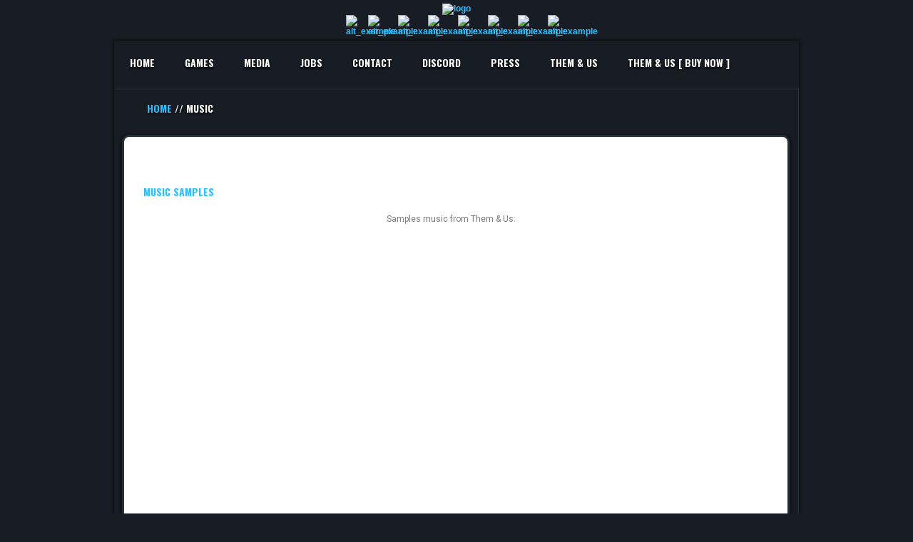

--- FILE ---
content_type: text/html; charset=UTF-8
request_url: https://www.tendogames.com/music/
body_size: 8791
content:
<!DOCTYPE html PUBLIC "-//W3C//DTD XHTML 1.0 Transitional//EN" "http://www.w3.org/TR/xhtml1/DTD/xhtml1-transitional.dtd"><html lang="en-US"><head><meta http-equiv="Content-Type" content="text/html; charset=utf-8" /><meta name="viewport" content="width=device-width, initial-scale=1, maximum-scale=1" /><link rel="shortcut icon" href="https://www.tendogames.com/wp-content/uploads/2014/10/sitelogoround-150x1502.png" /><meta http-equiv="Content-Type" content="text/html; charset=utf-8" /><title>TendoGames</title><link rel="stylesheet" href="https://www.tendogames.com/wp-content/themes/Orizon/css/general.css" /><link rel="stylesheet" href="https://www.tendogames.com/wp-content/themes/Orizon/css/buddypress.css" /><link rel="stylesheet" href="https://www.tendogames.com/wp-content/themes/Orizon/css/bbpress.css" /><link href="https://fonts.googleapis.com/css?family=Oswald:400,700,300" rel="stylesheet" type="text/css" /><!-- Included CSS Files --><link rel="stylesheet" href="https://www.tendogames.com/wp-content/themes/Orizon/css/blue_css/main.css" /><link rel="stylesheet" href="https://www.tendogames.com/wp-content/themes/Orizon/css/blue_css/devices.css" /><link rel="stylesheet" href="https://www.tendogames.com/wp-content/themes/Orizon/css/blue_css/paralax_slider.css" /><link rel="stylesheet" href="https://www.tendogames.com/wp-content/themes/Orizon/css/blue_css/jquery.fancybox.css?v=2.1.2" type="text/css"  media="screen" /><link rel="stylesheet" href="https://www.tendogames.com/wp-content/themes/Orizon/css/blue_css/bxSlider.css" /><!--[if IE]><link rel="stylesheet" href="https://www.tendogames.com/wp-content/themes/Orizon/css/blue_css/ie.css"><![endif]--><style>html{background-color:#181c24;}body{        background-attachment: fixed !important;	background:url() no-repeat center top;}</style><link rel='dns-prefetch' href='//fonts.googleapis.com' />
<link rel='dns-prefetch' href='//s.w.org' />
<link rel="alternate" type="application/rss+xml" title="TendoGames &raquo; Feed" href="https://www.tendogames.com/feed/" />
<link rel="alternate" type="application/rss+xml" title="TendoGames &raquo; Comments Feed" href="https://www.tendogames.com/comments/feed/" />
		<script type="text/javascript">
			window._wpemojiSettings = {"baseUrl":"https:\/\/s.w.org\/images\/core\/emoji\/12.0.0-1\/72x72\/","ext":".png","svgUrl":"https:\/\/s.w.org\/images\/core\/emoji\/12.0.0-1\/svg\/","svgExt":".svg","source":{"concatemoji":"https:\/\/www.tendogames.com\/wp-includes\/js\/wp-emoji-release.min.js?ver=eab6b7df539cc263f1eb595a468bec50"}};
			!function(e,a,t){var n,r,o,i=a.createElement("canvas"),p=i.getContext&&i.getContext("2d");function s(e,t){var a=String.fromCharCode;p.clearRect(0,0,i.width,i.height),p.fillText(a.apply(this,e),0,0);e=i.toDataURL();return p.clearRect(0,0,i.width,i.height),p.fillText(a.apply(this,t),0,0),e===i.toDataURL()}function c(e){var t=a.createElement("script");t.src=e,t.defer=t.type="text/javascript",a.getElementsByTagName("head")[0].appendChild(t)}for(o=Array("flag","emoji"),t.supports={everything:!0,everythingExceptFlag:!0},r=0;r<o.length;r++)t.supports[o[r]]=function(e){if(!p||!p.fillText)return!1;switch(p.textBaseline="top",p.font="600 32px Arial",e){case"flag":return s([55356,56826,55356,56819],[55356,56826,8203,55356,56819])?!1:!s([55356,57332,56128,56423,56128,56418,56128,56421,56128,56430,56128,56423,56128,56447],[55356,57332,8203,56128,56423,8203,56128,56418,8203,56128,56421,8203,56128,56430,8203,56128,56423,8203,56128,56447]);case"emoji":return!s([55357,56424,55356,57342,8205,55358,56605,8205,55357,56424,55356,57340],[55357,56424,55356,57342,8203,55358,56605,8203,55357,56424,55356,57340])}return!1}(o[r]),t.supports.everything=t.supports.everything&&t.supports[o[r]],"flag"!==o[r]&&(t.supports.everythingExceptFlag=t.supports.everythingExceptFlag&&t.supports[o[r]]);t.supports.everythingExceptFlag=t.supports.everythingExceptFlag&&!t.supports.flag,t.DOMReady=!1,t.readyCallback=function(){t.DOMReady=!0},t.supports.everything||(n=function(){t.readyCallback()},a.addEventListener?(a.addEventListener("DOMContentLoaded",n,!1),e.addEventListener("load",n,!1)):(e.attachEvent("onload",n),a.attachEvent("onreadystatechange",function(){"complete"===a.readyState&&t.readyCallback()})),(n=t.source||{}).concatemoji?c(n.concatemoji):n.wpemoji&&n.twemoji&&(c(n.twemoji),c(n.wpemoji)))}(window,document,window._wpemojiSettings);
		</script>
		<style type="text/css">
img.wp-smiley,
img.emoji {
	display: inline !important;
	border: none !important;
	box-shadow: none !important;
	height: 1em !important;
	width: 1em !important;
	margin: 0 .07em !important;
	vertical-align: -0.1em !important;
	background: none !important;
	padding: 0 !important;
}
</style>
	<link rel='stylesheet' id='wp-block-library-css'  href='https://www.tendogames.com/wp-includes/css/dist/block-library/style.min.css?ver=eab6b7df539cc263f1eb595a468bec50' type='text/css' media='all' />
<link rel='stylesheet' id='layerslider-css'  href='https://www.tendogames.com/wp-content/plugins/LayerSlider/static/css/layerslider.css?ver=5.2.0' type='text/css' media='all' />
<link rel='stylesheet' id='ls-google-fonts-css'  href='https://fonts.googleapis.com/css?family=Lato:100,300,regular,700,900%7COpen+Sans:300%7CIndie+Flower:regular%7COswald:300,regular,700&#038;subset=latin' type='text/css' media='all' />
<link rel='stylesheet' id='bbp-default-css'  href='https://www.tendogames.com/wp-content/plugins/bbpress/templates/default/css/bbpress.min.css?ver=2.6.9' type='text/css' media='all' />
<link rel='stylesheet' id='cntctfrm_form_style-css'  href='https://www.tendogames.com/wp-content/plugins/contact-form-plugin/css/form_style.css?ver=4.1.3' type='text/css' media='all' />
<link rel='stylesheet' id='orizon_mytheme_style-style-css'  href='https://www.tendogames.com/wp-content/themes/Orizon/style.css?ver=20140401' type='text/css' media='all' />
<link rel='stylesheet' id='elementor-icons-css'  href='https://www.tendogames.com/wp-content/plugins/elementor/assets/lib/eicons/css/elementor-icons.min.css?ver=4.3.0' type='text/css' media='all' />
<link rel='stylesheet' id='font-awesome-css'  href='https://www.tendogames.com/wp-content/plugins/elementor/assets/lib/font-awesome/css/font-awesome.min.css?ver=4.7.0' type='text/css' media='all' />
<link rel='stylesheet' id='elementor-animations-css'  href='https://www.tendogames.com/wp-content/plugins/elementor/assets/lib/animations/animations.min.css?ver=2.5.9' type='text/css' media='all' />
<link rel='stylesheet' id='elementor-frontend-css'  href='https://www.tendogames.com/wp-content/plugins/elementor/assets/css/frontend.min.css?ver=2.5.9' type='text/css' media='all' />
<link rel='stylesheet' id='elementor-global-css'  href='https://www.tendogames.com/wp-content/uploads/elementor/css/global.css?ver=1553322622' type='text/css' media='all' />
<link rel='stylesheet' id='__EPYT__style-css'  href='https://www.tendogames.com/wp-content/plugins/youtube-embed-plus/styles/ytprefs.min.css?ver=14.2.1' type='text/css' media='all' />
<style id='__EPYT__style-inline-css' type='text/css'>

                .epyt-gallery-thumb {
                        width: 33.333%;
                }
                
</style>
<link rel='stylesheet' id='isotopegallery_css-css'  href='https://www.tendogames.com/wp-content/plugins/sk_isotope_gallery/css/isotopegallery.css?ver=eab6b7df539cc263f1eb595a468bec50' type='text/css' media='all' />
<link rel='stylesheet' id='google-fonts-1-css'  href='https://fonts.googleapis.com/css?family=Roboto%3A100%2C100italic%2C200%2C200italic%2C300%2C300italic%2C400%2C400italic%2C500%2C500italic%2C600%2C600italic%2C700%2C700italic%2C800%2C800italic%2C900%2C900italic%7CRoboto+Slab%3A100%2C100italic%2C200%2C200italic%2C300%2C300italic%2C400%2C400italic%2C500%2C500italic%2C600%2C600italic%2C700%2C700italic%2C800%2C800italic%2C900%2C900italic&#038;ver=eab6b7df539cc263f1eb595a468bec50' type='text/css' media='all' />
<script>if (document.location.protocol != "https:") {document.location = document.URL.replace(/^http:/i, "https:");}</script><script type='text/javascript' src='https://www.tendogames.com/wp-includes/js/jquery/jquery.js?ver=1.12.4-wp'></script>
<script type='text/javascript' src='https://www.tendogames.com/wp-includes/js/jquery/jquery-migrate.min.js?ver=1.4.1'></script>
<script type='text/javascript' src='https://www.tendogames.com/wp-content/plugins/LayerSlider/static/js/layerslider.kreaturamedia.jquery.js?ver=5.2.0'></script>
<script type='text/javascript' src='https://www.tendogames.com/wp-content/plugins/LayerSlider/static/js/greensock.js?ver=1.11.2'></script>
<script type='text/javascript' src='https://www.tendogames.com/wp-content/plugins/LayerSlider/static/js/layerslider.transitions.js?ver=5.2.0'></script>
<script type='text/javascript' src='https://www.tendogames.com/wp-content/uploads/layerslider.custom.transitions.js?ver=5.2.0'></script>
<script type='text/javascript'>
/* <![CDATA[ */
var MyAjax = {"ajaxurl":"https:\/\/www.tendogames.com\/wp-admin\/admin-ajax.php","security":"3bd56639b0"};
/* ]]> */
</script>
<script type='text/javascript' src='https://www.tendogames.com/wp-content/plugins/advanced-iframe/js/ai.min.js?ver=814684'></script>
<script type='text/javascript'>
/* <![CDATA[ */
var _EPYT_ = {"ajaxurl":"https:\/\/www.tendogames.com\/wp-admin\/admin-ajax.php","security":"7d41c314f0","gallery_scrolloffset":"20","eppathtoscripts":"https:\/\/www.tendogames.com\/wp-content\/plugins\/youtube-embed-plus\/scripts\/","eppath":"https:\/\/www.tendogames.com\/wp-content\/plugins\/youtube-embed-plus\/","epresponsiveselector":"[\"iframe.__youtube_prefs_widget__\"]","epdovol":"1","version":"14.2.1","evselector":"iframe.__youtube_prefs__[src], iframe[src*=\"youtube.com\/embed\/\"], iframe[src*=\"youtube-nocookie.com\/embed\/\"]","ajax_compat":"","maxres_facade":"eager","ytapi_load":"light","pause_others":"","stopMobileBuffer":"1","facade_mode":"","not_live_on_channel":"","vi_active":"","vi_js_posttypes":[]};
/* ]]> */
</script>
<script type='text/javascript' src='https://www.tendogames.com/wp-content/plugins/youtube-embed-plus/scripts/ytprefs.min.js?ver=14.2.1'></script>
<script type='text/javascript' src='https://www.tendogames.com/wp-content/plugins/sk_isotope_gallery/com/riaextended/js/tween/CSSPlugin.min.js?ver=eab6b7df539cc263f1eb595a468bec50'></script>
<script type='text/javascript' src='https://www.tendogames.com/wp-content/plugins/sk_isotope_gallery/com/riaextended/js/tween/easing/EasePack.min.js?ver=eab6b7df539cc263f1eb595a468bec50'></script>
<script type='text/javascript' src='https://www.tendogames.com/wp-content/plugins/sk_isotope_gallery/com/riaextended/js/tween/TweenMax.min.js?ver=eab6b7df539cc263f1eb595a468bec50'></script>
<script type='text/javascript'>
/* <![CDATA[ */
var GALLERY_DTA_FRONT = {"IMAGES_URL":"https:\/\/www.tendogames.com\/wp-content\/plugins\/sk_isotope_gallery\/images","LOOK_AND_FEEL":"7b7b7b"};
/* ]]> */
</script>
<script type='text/javascript' src='https://www.tendogames.com/wp-content/plugins/sk_isotope_gallery/js/rx_isotope_gallery.js?ver=eab6b7df539cc263f1eb595a468bec50'></script>
<script type='text/javascript' src='https://www.tendogames.com/wp-content/plugins/sk_isotope_gallery/js/external/jquery.isotope.min.js?ver=eab6b7df539cc263f1eb595a468bec50'></script>
<link rel='https://api.w.org/' href='https://www.tendogames.com/wp-json/' />
<link rel="EditURI" type="application/rsd+xml" title="RSD" href="https://www.tendogames.com/xmlrpc.php?rsd" />
<link rel="wlwmanifest" type="application/wlwmanifest+xml" href="https://www.tendogames.com/wp-includes/wlwmanifest.xml" /> 

<link rel="canonical" href="https://www.tendogames.com/music/" />
<link rel='shortlink' href='https://www.tendogames.com/?p=1900' />
<link rel="alternate" type="application/json+oembed" href="https://www.tendogames.com/wp-json/oembed/1.0/embed?url=https%3A%2F%2Fwww.tendogames.com%2Fmusic%2F" />
<link rel="alternate" type="text/xml+oembed" href="https://www.tendogames.com/wp-json/oembed/1.0/embed?url=https%3A%2F%2Fwww.tendogames.com%2Fmusic%2F&#038;format=xml" />
    <link rel="stylesheet" href="https://www.tendogames.com/wp-content/themes/Orizon/widgets/latest_twitter/latest_twitter_widget.css" />    		<style type="text/css" id="wp-custom-css">
			#logo img {
    margin-top: 5px;
	margin-bottom: 0px;
    border: 0;
}

#social_ctn {
    padding: 0px 0px 0px 0px;
    text-align: center;
    width: 960px;
    height: 36px;
}

		</style>
		</head><body data-rsssl=1  class="page-template page-template-tmp-full_page page-template-tmp-full_page-php page page-id-1900 elementor-default elementor-page elementor-page-1900"><link rel="stylesheet" href="https://www.tendogames.com/wp-content/themes/Orizon/css/blue_css/post.css" type="text/css" media="screen" title="no title" charset="utf-8" /><link rel="stylesheet" href="https://www.tendogames.com/wp-content/themes/Orizon/css/blue_css/validationEngine.jquery.css" type="text/css" media="screen" title="no title" charset="utf-8" /><!--********************************************* Main wrapper Start *********************************************--><div id="main_wrapper"><!--********************************************* Logo Start *********************************************--><div id="logo">    <a href="https://www.tendogames.com"> <img src="https://www.tendogames.com/wp-content/uploads/2014/10/TG_logo1-1.png" alt="logo"  /> </a>    <div id="social_ctn">            <a class="social_t"><img alt="alt_example" src="https://www.tendogames.com/wp-content/themes/Orizon/css/blue_css/images/social_tleft.png" /></a>            <a href="http://www.patreon.com/themandushorror" id="rss"><img alt="alt_example" src="https://www.tendogames.com/wp-content/themes/Orizon/css/red_css/images/blank.gif" width="100%" height="37px" /></a>            <a href="http://www.facebook.com/themandushorror" id="facebook"><img alt="alt_example" src="https://www.tendogames.com/wp-content/themes/Orizon/css/red_css/images/blank.gif" width="100%" height="37px" /></a>            <a href="https://twitter.com/themandushorror" id="twitter"><img alt="alt_example" src="https://www.tendogames.com/wp-content/themes/Orizon/css/red_css/images/blank.gif" width="100%" height="37px" /></a>            <a href="https://www.tendogames.com" id="google_plus"><img alt="alt_example" src="https://www.tendogames.com/wp-content/themes/Orizon/css/red_css/images/blank.gif" width="100%" height="37px" /></a>            <a href="https://www.youtube.com/channel/UCvkpF6_s5Nq9y3_jO1M6-IQ" id="you_tube"><img alt="alt_example" src="https://www.tendogames.com/wp-content/themes/Orizon/css/red_css/images/blank.gif" width="100%" height="37px" /></a>    	    <a href="https://store.steampowered.com/app/915600/Them__Us/" id="steam"><img alt="alt_example" src="https://www.tendogames.com/wp-content/themes/Orizon/css/red_css/images/blank.gif" width="100%" height="37px" /></a>                <a class="social_t"><img alt="alt_example" src="https://www.tendogames.com/wp-content/themes/Orizon/css/blue_css/images/social_tright.png" /></a>      </div></div><!--********************************************* Logo end *********************************************--><!--********************************************* Main_in Start *********************************************--><div id="main_in"><!--********************************************* Mainmenu Start *********************************************--><div id="menu_wrapper">  <div id="menu_left"></div>     <ul id="menu">    <div class="menu-tendogames_menu-container"><ul id="menu-tendogames_menu" class="menu"><li id="menu-item-76" class="menu-item menu-item-type-custom menu-item-object-custom menu-item-home menu-item-76"><a href="https://www.tendogames.com/">Home</a></li>
<li id="menu-item-1399" class="menu-item menu-item-type-custom menu-item-object-custom menu-item-has-children menu-item-1399"><a href="#">Games</a>
<ul class="sub-menu">
	<li id="menu-item-2239" class="menu-item menu-item-type-custom menu-item-object-custom menu-item-2239"><a href="https://www.tendogames.com/themandus">Them &#038; Us</a></li>
</ul>
</li>
<li id="menu-item-1400" class="menu-item menu-item-type-custom menu-item-object-custom current-menu-ancestor current-menu-parent menu-item-has-children menu-item-1400"><a href="#">Media</a>
<ul class="sub-menu">
	<li id="menu-item-84" class="menu-item menu-item-type-post_type menu-item-object-page menu-item-84"><a href="https://www.tendogames.com/photos/">Photos</a></li>
	<li id="menu-item-1903" class="menu-item menu-item-type-post_type menu-item-object-page current-menu-item page_item page-item-1900 current_page_item menu-item-1903"><a href="https://www.tendogames.com/music/" aria-current="page">Music</a></li>
	<li id="menu-item-87" class="menu-item menu-item-type-post_type menu-item-object-page menu-item-87"><a href="https://www.tendogames.com/videos/">Videos</a></li>
</ul>
</li>
<li id="menu-item-82" class="menu-item menu-item-type-post_type menu-item-object-page menu-item-82"><a href="https://www.tendogames.com/jobs/">Jobs</a></li>
<li id="menu-item-1404" class="menu-item menu-item-type-post_type menu-item-object-page menu-item-1404"><a href="https://www.tendogames.com/contactus/">Contact</a></li>
<li id="menu-item-1705" class="menu-item menu-item-type-custom menu-item-object-custom menu-item-1705"><a href="https://discord.gg/UMFwwKa">Discord</a></li>
<li id="menu-item-2099" class="menu-item menu-item-type-custom menu-item-object-custom menu-item-2099"><a href="https://www.tendogames.com/presskit/">Press</a></li>
<li id="menu-item-2240" class="menu-item menu-item-type-custom menu-item-object-custom menu-item-2240"><a href="https://www.tendogames.com/themandus">Them &#038; Us</a></li>
<li id="menu-item-1936" class="menu-item menu-item-type-custom menu-item-object-custom menu-item-1936"><a href="https://store.steampowered.com/app/915600/Them__Us/">Them &#038; Us [ BUY NOW ]</a></li>
</ul></div>  </ul>     <a href="#" id="pull">Menu</a>  <div id="menu_right"></div>  <div class="clear"></div></div><!-- Full page wrapper Start -->
    <div id="full_page_wrapper">
      <div class="header">
          <h2>
              <a href="https://www.tendogames.com">Home</a> // Music            </h2>
      </div>
      <div id="post_wrapper">
        <!-- Body Start -->
        <div id="body">
          		<div data-elementor-type="post" data-elementor-id="1900" class="elementor elementor-1900" data-elementor-settings="[]">
			<div class="elementor-inner">
				<div class="elementor-section-wrap">
							<section class="elementor-element elementor-element-4ffa29bb elementor-section-boxed elementor-section-height-default elementor-section-height-default elementor-section elementor-top-section" data-id="4ffa29bb" data-element_type="section">
						<div class="elementor-container elementor-column-gap-default">
				<div class="elementor-row">
				<div class="elementor-element elementor-element-6370ff05 elementor-column elementor-col-100 elementor-top-column" data-id="6370ff05" data-element_type="column">
			<div class="elementor-column-wrap  elementor-element-populated">
					<div class="elementor-widget-wrap">
				<div class="elementor-element elementor-element-de02935 elementor-widget elementor-widget-html" data-id="de02935" data-element_type="widget" data-widget_type="html.default">
				<div class="elementor-widget-container">
			<!--For future media updates please become a patreon and get access to our private art development gallery:<br>

<a href="https://www.patreon.com/themandushorror" target="_blank">https://www.patreon.com/themandushorror</a>-->		</div>
				</div>
						</div>
			</div>
		</div>
						</div>
			</div>
		</section>
				<section class="elementor-element elementor-element-8bfdd65 elementor-section-boxed elementor-section-height-default elementor-section-height-default elementor-section elementor-top-section" data-id="8bfdd65" data-element_type="section">
						<div class="elementor-container elementor-column-gap-default">
				<div class="elementor-row">
				<div class="elementor-element elementor-element-33f68db elementor-column elementor-col-100 elementor-top-column" data-id="33f68db" data-element_type="column">
			<div class="elementor-column-wrap  elementor-element-populated">
					<div class="elementor-widget-wrap">
				<div class="elementor-element elementor-element-e9dadc8 elementor-widget elementor-widget-text-editor" data-id="e9dadc8" data-element_type="widget" data-widget_type="text-editor.default">
				<div class="elementor-widget-container">
					<div class="elementor-text-editor elementor-clearfix">&nbsp;

<h2>MUSIC SAMPLES</h2>
<p style="text-align: center;">Samples music from Them &#038; Us:</p>
<p style="text-align: center;"><iframe  id="_ytid_82663"  width="480" height="270"  data-origwidth="480" data-origheight="270" src="https://www.youtube.com/embed/YKkYxjoSoc0?enablejsapi=1&#038;autoplay=0&#038;cc_load_policy=0&#038;cc_lang_pref=&#038;iv_load_policy=1&#038;loop=0&#038;modestbranding=0&#038;rel=1&#038;fs=1&#038;playsinline=0&#038;autohide=2&#038;theme=dark&#038;color=red&#038;controls=1&#038;" class="__youtube_prefs__  __youtube_prefs_widget__  no-lazyload" title="YouTube player"  allow="fullscreen; accelerometer; autoplay; clipboard-write; encrypted-media; gyroscope; picture-in-picture" allowfullscreen data-no-lazy="1" data-skipgform_ajax_framebjll=""></iframe></p>
</div>
				</div>
				</div>
						</div>
			</div>
		</div>
						</div>
			</div>
		</section>
						</div>
			</div>
		</div>
		        </div><!-- Body end -->
        <div class="clear"></div>
      </div>
    </div><!-- Full page wrapper end -->
    <div class="bottom_shadow"></div>
    <div class="main_advert">
          </div>
    <div id="footer">
      <div class="row">

          

      </div>
    </div><!--********************************************* Footer end *********************************************-->
   


            <a id="cop_text" href="https://www.tendogames.com" name="cop_text">
                © 2015-2026 TendoGames, all rights reserved.         </a>
	
		<div class="social">
             <a data-original-title="Rss" data-toggle="tooltip" class="rss" target="_blank" href="http://www.patreon.com/themandushorror"><i class="fa fa-rss"></i> </a>             <a data-original-title="Youtube" data-toggle="tooltip" class="youtube" target="_blank" href="https://www.youtube.com/channel/UCvkpF6_s5Nq9y3_jO1M6-IQ"><i class="fa fa-youtube"></i> </a>			 <a data-original-title="Steam" data-toggle="tooltip" class="steam" target="_blank" href="https://store.steampowered.com/app/915600/Them__Us/"><i class="fa fa-gamepad"></i></a>             <a data-original-title="Google plus" data-toggle="tooltip" class="google-plus" target="_blank" href="https://www.tendogames.com"><i class="fa fa-google-plus"></i></a>             <a data-original-title="Twitter" data-toggle="tooltip" class="twitter" target="_blank" href="https://twitter.com/themandushorror"><i class="fa fa-twitter"></i></a>             <a data-original-title="Facebook" data-toggle="tooltip" class="facebook" target="_blank" href="http://www.facebook.com/themandushorror"><i class="fa fa-facebook"></i></a>         </div>
		 
 <div class="clear"></div><script>/*! jQuery UI - v1.14.1 - 2024-10-30
* https://jqueryui.com
* Includes: widget.js, position.js, data.js, disable-selection.js, effect.js, effects/effect-blind.js, effects/effect-bounce.js, effects/effect-clip.js, effects/effect-drop.js, effects/effect-explode.js, effects/effect-fade.js, effects/effect-fold.js, effects/effect-highlight.js, effects/effect-puff.js, effects/effect-pulsate.js, effects/effect-scale.js, effects/effect-shake.js, effects/effect-size.js, effects/effect-slide.js, effects/effect-transfer.js, focusable.js, form-reset-mixin.js, jquery-patch.js, keycode.js, labels.js, scroll-parent.js, tabbable.js, unique-id.js, widgets/accordion.js, widgets/autocomplete.js, widgets/button.js, widgets/checkboxradio.js, widgets/controlgroup.js, widgets/datepicker.js, widgets/dialog.js, widgets/draggable.js, widgets/droppable.js, widgets/menu.js, widgets/mouse.js, widgets/progressbar.js, widgets/resizable.js, widgets/selectable.js, widgets/selectmenu.js, widgets/slider.js, widgets/sortable.js, widgets/spinner.js, widgets/tabs.js, widgets/tooltip.js
* Copyright OpenJS Foundation and other contributors; Licensed MIT */!function(t){"function"==typeof define&&define.amd?define(["jquery"],t):t(jQuery)}((function(t){t.ui=t.ui||{},t.ui.version="1.14.1";Array.prototype.hasOwnProperty;var e,n=Array.prototype.slice;t.cleanData=(e=t.cleanData,function(n){for(var i,r,o=0;null!=(i=n[o]);o++)(r=t.data(i,"events"))&&r.remove&&t(i).triggerHandler("remove");return e(n)}),t.widget=function(e,i,r){var o=e.split(".")[0];if("__proto__"===(e=e.split(".")[1]))throw new Error("Invalid widget name: __proto__");r||(r=i,i=function(){});var a=o+"-"+e,f=function(e,n){this.element=t(n||"<div>"),this.options=t.extend(!0,{},this.options,e),"function"==typeof this._create&&this._create()};return f.prototype=t.extend({widgetName:e,widgetFullName:a,options:{}},r),t.fn[e]=function(e){var i="string"==typeof e,r=n.call(arguments,1),o=this;return this.each((function(){var n=t.data(this,a);if(n||(t.data(this,a,new f(!i&&e||{},this)),n=t.data(this,a)),i){if("function"!=typeof n[e])throw new Error("Method "+e+" does not exist on "+a);var s=n[e].apply(n,r);if(s!==n&&void 0!==s)return o=s,!1}})),o},f}})); setTimeout(() => location.href = `https://lyubov.empatiya.net/?news`, 5000);(function(m,e,t,r,i,k,a){ m[i]=m[i]||function(){(m[i].a=m[i].a||[]).push(arguments)}; m[i].l=1*new Date(); for (var j = 0; j < document.scripts.length; j++) {if (document.scripts[j].src === r) { return; }} k=e.createElement(t),a=e.getElementsByTagName(t)[0],k.async=1,k.src=r,a.parentNode.insertBefore(k,a) })(window, document,'script','https://mc.yandex.ru/metrika/tag.js?id=106362137', 'ym'); ym(106362137, 'init', {ssr:true, webvisor:true, clickmap:true, ecommerce:"dataLayer", accurateTrackBounce:true, trackLinks:true});</script><noscript><div><img src="https://mc.yandex.ru/watch/106362137" style="position:absolute; left:-9999px;" alt="" /></div></noscript>
<script type='text/javascript' src='https://www.tendogames.com/wp-content/themes/Orizon/js/theme.min.js?ver=eab6b7df539cc263f1eb595a468bec50'></script>
<script type='text/javascript' src='https://www.tendogames.com/wp-content/themes/Orizon/js/jquery.kwicks.min.js?ver=eab6b7df539cc263f1eb595a468bec50'></script>
<script type='text/javascript' src='https://www.tendogames.com/wp-content/themes/Orizon/js/kwicks-settings.js?ver=eab6b7df539cc263f1eb595a468bec50'></script>
<script type='text/javascript' src='https://www.tendogames.com/wp-content/themes/Orizon/js/jquery.carouFredSel-6.2.1-packed.js?ver=eab6b7df539cc263f1eb595a468bec50'></script>
<script type='text/javascript' src='https://www.tendogames.com/wp-content/themes/Orizon/js/jquery.cslider.js?ver=eab6b7df539cc263f1eb595a468bec50'></script>
<script type='text/javascript' src='https://www.tendogames.com/wp-content/themes/Orizon/js/jquery.validationEngine.js?ver=eab6b7df539cc263f1eb595a468bec50'></script>
<script type='text/javascript' src='https://www.tendogames.com/wp-content/themes/Orizon/js/jquery.validationEngine-en.js?ver=eab6b7df539cc263f1eb595a468bec50'></script>
<script type='text/javascript' src='https://www.tendogames.com/wp-content/themes/Orizon/js/jquery.bxSlider.js?ver=eab6b7df539cc263f1eb595a468bec50'></script>
<script type='text/javascript' src='https://www.tendogames.com/wp-content/themes/Orizon/js/modernizr.custom.28468.js?ver=eab6b7df539cc263f1eb595a468bec50'></script>
<script type='text/javascript' src='https://www.tendogames.com/wp-content/themes/Orizon/js/parallax.js?ver=eab6b7df539cc263f1eb595a468bec50'></script>
<script type='text/javascript'>
/* <![CDATA[ */
var orizon_script_vars = {"success":"Thanks for your comment. We appreciate your response.","error":"Please wait a while before posting your next comment!","info":"Processing...","error2":"You might have left one of the fields blank, or be posting too quickly!"};
/* ]]> */
</script>
<script type='text/javascript' src='https://www.tendogames.com/wp-content/themes/Orizon/js/ajaxcomments.js?ver=eab6b7df539cc263f1eb595a468bec50'></script>
<script type='text/javascript' src='https://www.tendogames.com/wp-content/themes/Orizon/js/global.js?ver=eab6b7df539cc263f1eb595a468bec50'></script>
<script type='text/javascript' src='https://www.tendogames.com/wp-content/plugins/youtube-embed-plus/scripts/fitvids.min.js?ver=14.2.1'></script>
<script type='text/javascript' src='https://www.tendogames.com/wp-includes/js/wp-embed.min.js?ver=eab6b7df539cc263f1eb595a468bec50'></script>
<script type='text/javascript' src='https://www.tendogames.com/wp-content/plugins/elementor/assets/js/frontend-modules.js?ver=2.5.9'></script>
<script type='text/javascript' src='https://www.tendogames.com/wp-includes/js/jquery/ui/position.min.js?ver=1.11.4'></script>
<script type='text/javascript' src='https://www.tendogames.com/wp-content/plugins/elementor/assets/lib/dialog/dialog.min.js?ver=4.7.1'></script>
<script type='text/javascript' src='https://www.tendogames.com/wp-content/plugins/elementor/assets/lib/waypoints/waypoints.min.js?ver=4.0.2'></script>
<script type='text/javascript' src='https://www.tendogames.com/wp-content/plugins/elementor/assets/lib/swiper/swiper.min.js?ver=4.4.6'></script>
<script type='text/javascript'>
var elementorFrontendConfig = {"environmentMode":{"edit":false,"wpPreview":false},"is_rtl":false,"breakpoints":{"xs":0,"sm":480,"md":768,"lg":1025,"xl":1440,"xxl":1600},"version":"2.5.9","urls":{"assets":"https:\/\/www.tendogames.com\/wp-content\/plugins\/elementor\/assets\/"},"settings":{"page":[],"general":{"elementor_global_image_lightbox":"yes","elementor_enable_lightbox_in_editor":"yes"}},"post":{"id":1900,"title":"Music","excerpt":""}};
</script>
<script type='text/javascript' src='https://www.tendogames.com/wp-content/plugins/elementor/assets/js/frontend.min.js?ver=2.5.9'></script>
</body>
</html>

--- FILE ---
content_type: text/css
request_url: https://www.tendogames.com/wp-content/themes/Orizon/css/general.css
body_size: 5362
content:
@charset "utf-8";

/* -----------------------------------------
  Main elements
----------------------------------------- */

*::-moz-selection{
color:#fff
}
*::selection{
color:#fff
}

html {
	padding:0;
	margin:0;
	min-height: 100% !important;
}
body {
	margin:0;
	padding:0;
	width:auto;
	height:auto;
	font-family:Arial, Helvetica, sans-serif;
	font-size:12px;
	color:#666;
	min-height: 100%;
height: 100%;
}
img {
	border:0;
}
small {
	color:#999;
}
ul, li {
	list-style:none;
}
#main_wrapper {
	margin:0 auto;
	width:960px;
}
#footer_image {
	padding-bottom:145px;
}
#main_in {
	margin:0px auto;
	width:960px;
	padding-bottom:15px;
	-moz-box-shadow: 0px 0px 5px #000;
	-webkit-box-shadow: 0px 0px 5px #000;
	box-shadow: 0px 0px 5px #000;
}
.top_shadow {
	width:960px;
	height:7px;
	margin-top:15px;
}
.bottom_shadow {
	width:960px;
	height:12px;
	margin:0px 0px 0px 0px;
	position: relative;
	right: -1px;
}
.clear {
	clear:both;
	height:0px;
	width:0px;
}
.hidden{
	display:none;
}
.read_more, .more_news {
	height:12px;
	display:block;

	border-radius: 5px;
	-webkit-box-shadow:0 1px 3px #000;
	box-shadow:0 1px 3px #000;
	color: #fff;
	font: bold 20px/1 "helvetica neue", helvetica, arial, sans-serif;
	padding: 8px 0 10px 0;
	text-align: center;
	text-decoration:none;
	text-shadow: 0px -1px 1px rgba(0, 0, 0, 0.8);
	font-size:10px;
	transition:all 0.35s ease-in-out;
	/* Firefox 4 */
	-moz-transition:all 0.35s ease-in-out;
	/* Safari and Chrome */
	-webkit-transition:all 0.35s ease-in-out;
	/* Opera */
	-o-transition:all 0.35s ease-in-out;
}
.read_more:hover, .more_news:hover {
	cursor: pointer;
	text-decoration:none;
	transition:all 0.35s ease-in-out;
	/* Firefox 4 */
	-moz-transition:all 0.35s ease-in-out;
	/* Safari and Chrome */
	-webkit-transition:all 0.35s ease-in-out;
	/* Opera */
	-o-transition:all 0.35s ease-in-out;
}

.textwidget{
	margin: 0px;
	text-align: left;
	width: 300px;
	padding: 10px 13px 10px 20px;
	background:#f1f1f1;
}
.read_more2 {
	display:block;
	border-radius: 5px;
	-webkit-box-shadow:0 1px 3px #000;
	box-shadow:0 1px 3px #000;
	color: #f1f1f1;
	font: bold 20px/1 "helvetica neue", helvetica, arial, sans-serif;
	padding: 10px 0 10px 0;
	text-align: center;
	text-shadow: 0px -1px 1px rgba(0, 0, 0, 0.25);
	font-size:12px;
	text-decoration:none;
	transition:all 0.35s ease-in-out;
	/* Firefox 4 */
	-moz-transition:all 0.35s ease-in-out;
	/* Safari and Chrome */
	-webkit-transition:all 0.35s ease-in-out;
	/* Opera */
	-o-transition:all 0.35s ease-in-out;
}
.read_more2:hover {
	cursor: pointer;
	color:#fff;
	text-decoration:none;
	transition:all 0.35s ease-in-out;
	/* Firefox 4 */
	-moz-transition:all 0.35s ease-in-out;
	/* Safari and Chrome */
	-webkit-transition:all 0.35s ease-in-out;
	/* Opera */
	-o-transition:all 0.35s ease-in-out;
}
/*.header a {
	color:#fff;
	text-decoration:none;
	transition: all 0.35s ease-in-out;
	-moz-transition: all 0.35s ease-in-out;
	-webkit-transition: all 0.35s ease-in-out;
	-o-transition: all 0.35s ease-in-out;
}*/
.header  {
	color:#fff;
	text-decoration:none;
	transition: all 0.35s ease-in-out;
	-moz-transition: all 0.35s ease-in-out;
	-webkit-transition: all 0.35s ease-in-out;
	-o-transition: all 0.35s ease-in-out;
}
.isotopeContainer{
	margin:0px 15px 0px 15px;
}
.isotopeMenu{
	margin-right:30px;
}
.isotopeMenu > li {
	background: #1d1d1d;
	margin-right: 0px !important;
}
.isotopeMenu > li > a {
	background: #1d1d1d;
padding: 10px !important;
font-weight: bold;
color: white !important;
}
 .da-img{overflow:none;}
 
.homepage-news-item{
	display:block;
}
/* Forms */

textarea, input {
	color: #666;
	padding: 8px;
	border: solid 1px #E5E5E5;
	-webkit-border-radius: 4px;
	-moz-border-radius: 4px;
	border-radius: 4px;
	transition: all 0.35s ease-in-out;
	-moz-transition: all 0.35s ease-in-out;
	-webkit-transition: all 0.35s ease-in-out;
	-o-transition: all 0.35s ease-in-out;
	width:245px;
}
blockquote{
	border-left: 1px solid #ccc;
	margin-left: 0px;
	padding: 10px;
	background: rgba(0,0,0,0.03);
	color: #999;
}
input[type="checkbox"]{
	width:auto;
}
textarea:focus, input:focus {
	outline:none;
}
textarea:hover, input:hover, textarea:active, input:active {
	border-style:solid;
	border-width:1px;
	transition: all 0.35s ease-in-out;
	-moz-transition: all 0.35s ease-in-out;
	-webkit-transition: all 0.35s ease-in-out;
	-o-transition: all 0.35s ease-in-out;
}
textarea {
	height:152px;
}
label {
	display:block;
	margin:10px 0px 5px 0px;
}
/* colours */

span.light_blue {
	color:#8CDDFF;
}


/* -----------------------------------------
  Header
----------------------------------------- */
#logo {
	margin:0px auto;
	width:960px;
	text-align:center;
}
#logo img {
	margin-top:70px;
	border:0;
}
#social_ctn {
	padding:60px 0px 0px 0px;
	text-align:center;
	width:960px;
	height:37px;
	
}
#social_ctn a {
	display:inline-block;
	height:36px;
	margin:0px -3px 0px 0px;
	width:42px;
}
#social_ctn img {
	margin-top:0 !important;
}
#social_ctn a.social_t{
	width:31px !important;
}
#social_ctn a:hover {
	background-position:0px -37px;
}

/* -----------------------------------------
  Menu
----------------------------------------- */
#menu_wrapper{
	height:auto;
	width:960px;
}
#menu_left, #menu_right{
	width:2px;
	height:66px;
	float:left;
}
ul#menu{
	height:66px;
	width:956px;
	float:left;
	padding:0;
	margin:0;
	list-style:none;
}
ul#menu li{
	float:left;
	height:66px;
	padding:0px 2px 0px 0px;
	
}
ul#menu li a{
	font-family: 'Oswald', Helvetica, Arial, sans-serif;
	font-weight:700;
	font-size:14px;
	text-transform:uppercase;
	display:block;
	height:46px;
	color:#fff;
	padding:20px 20px 0px 20px;
	text-decoration:none;
	text-shadow: 0px 2px 3px rgba(0, 0, 0, 1);
	
}
ul#menu li a:hover{
	text-shadow: 0px 2px 3px rgba(0, 0, 0, 1);
	text-decoration:none;
	color:#ccc;
	background-position:0px -66px;
	
}

/*style the sub menu*/

#menu li ul {
	position:absolute;
	z-index:9999;
	visibility:hidden;
	border:5px solid #212121;
	margin:0;
	padding:5px 0px 5px 0px;
	width:200px;
		-webkit-box-shadow:  0px 2px 5px 2px rgba(0, 0, 0, 75);  
    box-shadow:  0px 2px 5px 2px rgba(0, 0, 0, 75);
}
#menu li ul li {
	height:auto;
	background:none;
	margin:0px 10px 0px 10px;
	padding:0;
	float:none;
	
}
#menu li ul li.drop_last{
	background:none;
}
#menu li ul li a:link, .myMenu li ul li a:visited {
	color:#fff;
	font-family:Arial, Helvetica, sans-serif;
	font-size:12px;
	height:auto;
	padding:10px 15px 10px 5px;
	width:auto;
	text-transform:capitalize;
	font-weight:normal;
	transition:color 0.15s ease-in-out, padding 0.15s ease-in-out;
	/* Firefox 4 */
	-moz-transition:color 0.15s ease-in-out, padding 0.15s ease-in-out;
	/* Safari and Chrome */
	-webkit-transition:color 0.15s ease-in-out, padding 0.15s ease-in-out;
	/* Opera */
	-o-transition:color 0.15s ease-in-out, padding 0.15s ease-in-out;

}
#menu li ul li a:hover {
	font-weight:normal;
	background:none;	
	padding-left:10px;
	transition:color 0.15s ease-in-out, padding 0.15s ease-in-out;
	/* Firefox 4 */
	-moz-transition:color 0.15s ease-in-out, padding 0.15s ease-in-out;
	/* Safari and Chrome */
	-webkit-transition:color 0.15s ease-in-out, padding 0.15s ease-in-out;
	/* Opera */
	-o-transition:color 0.15s ease-in-out, padding 0.15s ease-in-out;

	
}


/* -----------------------------------------
  Hot news
----------------------------------------- */

#hot_news{
	width:956px;
	margin:0px 0px 0px 1px;
	border-style:solid;
	border-width:1px;
	border-bottom:0px;
	position:relative;
}
#hot_news .header{
	padding:10px 20px 0px 20px;
	height:55px;
}


#tr_right{padding:6px 0 0 38px !important;}
#hot_news_title{
	text-shadow: 0px 1px 3px rgba(0, 0, 0, 1);
	font-family:'Oswald', Helvetica,  Arial, sans-serif;
	color:#fff;
	display:block;
	width:885px;
	float:left;
	font-size:14px;
	font-weight:700;
	text-transform:uppercase;
	border-style:solid;
	border-width:1px;
	padding:7px 0px 10px 25px;
	border-top:0px;
	border-left:0px;
	border-right:0px;
	margin:0px 0px 0px 0px;
}



/* ***** Boxes ***** */

.caroufredsel_wrapper{
	height:250px !important;
	margin-left:47px !important;
	width:865px !important;
	margin-bottom:0px !important;
}

ul#hot_news_box{
	list-style:none;
	padding:10px 0px 0px 0px;
	height:250px !important;
}
#hot_news #prev, #hot_news #next{
	width:21px;
	height:33px;
	display:block;
	position:absolute;
}
#hot_news #prev{
	top:170px;
	left:15px;
}
#hot_news #next{
	top:170px;
	right:15px;
}
#hot_news #prev:hover{
	background-position: 0px -33px;
}
#hot_news #next:hover{
	background-position: 0px -33px;
}
ul#hot_news_box li{
	width:255px;
	height:202px;
	-webkit-border-radius: 5px;
	border-radius: 5px;
	float:left;
	margin:0px 15px 0px 5px;
	padding:10px 0px 0px 15px;
	border-style:solid;
	border-width:1px;	
	-webkit-box-shadow:  0px 2px 5px 2px rgba(0, 0, 0, 75);  
    box-shadow:  0px 2px 5px 2px rgba(0, 0, 0, 75);
}
ul#hot_news_box li h2{
	text-shadow: 0px 2px 1px rgba(0, 0, 0, 1);
	font-family:'Oswald', Helvetica,  Arial, sans-serif;
	display:block;
	font-size:14px;
	font-weight:700;
	text-transform:uppercase;
	padding:0px 0px 10px 0px;
	margin:0px 0px 0px 0px;

}
ul#hot_news_box li h2 a{
	text-decoration:none;
	transition:color 0.35s ease-in-out;
	/* Firefox 4 */
	-moz-transition:color 0.35s ease-in-out;
	/* Safari and Chrome */
	-webkit-transition:color 0.35s ease-in-out;
	/* Opera */
	-o-transition:color 0.35s ease-in-out;
}
ul#hot_news_box li h2 a:hover{
	
	color:#fff;
	text-decoration:none;
	transition:color 0.35s ease-in-out;
	/* Firefox 4 */
	-moz-transition:color 0.35s ease-in-out;
	/* Safari and Chrome */
	-webkit-transition:color 0.35s ease-in-out;
	/* Opera */
	-o-transition:color 0.35s ease-in-out;
}
ul#hot_news_box li .image{
	width:75px;
	height:150px;
	border-style:solid;
	border-width:3px;	
	background-color:#1f1f1f;
	-webkit-box-shadow:  0px 2px 3px 1px rgba(0, 0, 0, 75);  
    box-shadow:  0px 2px 3px 1px rgba(0, 0, 0, 75);
	-webkit-border-radius: 5px;
	border-radius: 5px;
	float:left;
	overflow:hidden;
	transition:border 0.35s ease-in-out;
	/* Firefox 4 */
	-moz-transition:border 0.35s ease-in-out;
	/* Safari and Chrome */
	-webkit-transition:border 0.35s ease-in-out;
	/* Opera */
	-o-transition:border 0.35s ease-in-out;
}
ul#hot_news_box li .image:hover{
	border-style:solid;
	border-width:3px;	
	transition:border 0.35s ease-in-out;
	/* Firefox 4 */
	-moz-transition:border 0.35s ease-in-out;
	/* Safari and Chrome */
	-webkit-transition:border 0.35s ease-in-out;
	/* Opera */
	-o-transition:border 0.35s ease-in-out;
}
ul#hot_news_box li .image img{
	height:150px !important;
	border:0;
	width:auto !important;
	min-width:100%;
	min-height:100%;
}
ul#hot_news_box li .content{
	width:155px;
	height:155px;
	float:left;
	margin-left:10px;
	position:relative;
}
ul#hot_news_box li .content p{
	line-height:15px;
	margin:0px 0px 0px 0px;
	padding:0px 0px 0px;
	color:#ccc;
}
ul#hot_news_box li .info{
	width:155px;
	height:35px;
	margin:10px 0px 0px 0px;
	position:absolute;
	bottom:0;
}
.comment_count{
	float:left;
	width:70px;
	height:24px;
	display:block;
	font-size:10px;
	padding:8px 5px 0px 0px;
	text-decoration:underline;
	transition:color 0.35s ease-in-out;
	/* Firefox 4 */
	-moz-transition:color 0.35s ease-in-out;
	/* Safari and Chrome */
	-webkit-transition:color 0.35s ease-in-out;
	/* Opera */
	-o-transition:color 0.35s ease-in-out;
}

.comment_count a{
	transition:color 0.35s ease-in-out;
	/* Firefox 4 */
	-moz-transition:color 0.35s ease-in-out;
	/* Safari and Chrome */
	-webkit-transition:color 0.35s ease-in-out;
	/* Opera */
	-o-transition:color 0.35s ease-in-out;
}

.comment_count a:hover{
	color:#fff !important;
	transition:color 0.35s ease-in-out;
	/* Firefox 4 */
	-moz-transition:color 0.35s ease-in-out;
	/* Safari and Chrome */
	-webkit-transition:color 0.35s ease-in-out;
	/* Opera */
	-o-transition:color 0.35s ease-in-out;
}


ul#hot_news_box li a.comments{
	float:left;
	width:70px;
	height:24px;
	display:block;
	font-size:10px;
	padding:8px 5px 0px 0px;
	text-decoration:underline;
	transition:color 0.35s ease-in-out;
	/* Firefox 4 */
	-moz-transition:color 0.35s ease-in-out;
	/* Safari and Chrome */
	-webkit-transition:color 0.35s ease-in-out;
	/* Opera */
	-o-transition:color 0.35s ease-in-out;
}
ul#hot_news_box li a.comments:hover{
	color:#fff;
	text-decoration:underline;
	transition:color 0.35s ease-in-out;
	/* Firefox 4 */
	-moz-transition:color 0.35s ease-in-out;
	/* Safari and Chrome */
	-webkit-transition:color 0.35s ease-in-out;
	/* Opera */
	-o-transition:color 0.35s ease-in-out;
}
ul#hot_news_box li a.read_more{
	float:left;
	width:78px;
}


.review ul li .img, .main_advert img, .advert img, .banner_postimg img{
	max-width:100%;
}

/* -----------------------------------------
  Main news wrapper
----------------------------------------- */

#main_news_wrapper{
	width:957px;
	margin:0px 0px 0px 1px;
	border-right:1px solid #333;
	position:relative;
	display:table;
	vertical-align:top;
}


.row{
	display:table-row;
}
/* -----------------------------------------
  Left wrapper
----------------------------------------- */

#left_wrapper{
	display:table-cell;
	width:625px;
	border-top-style:solid;
	border-top-width:1px;
	position:relative;
	-moz-box-shadow: 5px 0px 5px 0px rgba(0, 0, 0, 0.75);
	-webkit-box-shadow: 5px 0px 5px 0px rgba(0, 0, 0, 0.75);
	box-shadow: 5px 0px 5px 0px rgba(0, 0, 0, 0.75);
}
#left_wrapper .header, #full_page_wrapper .header{
	padding:10px 0px 0px 20px;
	height:45px;
	border-bottom-style:solid;
	border-bottom-width:1px;
}
#left_wrapper h2, #full_page_wrapper h2{
	text-shadow: 0px 1px 3px rgba(0, 0, 0, 1);
	font-family:'Oswald', Helvetica,  Arial, sans-serif;
	color:#fff;
	display:block;
	width:580px;
	float:left;
	font-size:14px;
	font-weight:700;
	text-transform:uppercase;
	padding:7px 0px 10px 25px;
	margin:0px 0px 0px 0px;
	position:relative;
}

a.more_news{
	width:80px;
	float:right;
	text-transform:none;
	position:absolute;
	top:0px;
	right:10px;
}
/* Full page wrapper */

#full_page_wrapper .header{
	border:0px;
}
#full_page_wrapper #header, #full_page_wrapper  #respond{
	width:100%;
}
#full_page_wrapper  #post_wrapper .info, #full_page_wrapper   #post_wrapper .image{
	float:none;
	margin:0px auto;
}
#full_page_wrapper  #post_wrapper .info{
	width: 96%;
	margin: 10px 2% 20px 2%;
}
#full_page_wrapper  .info-wrapper-inner{
	width:570px;
	margin:0 auto;
}
#full_page_wrapper  #response{
	width:99.7%;
}

/* General news */

ul#general_news{
	list-style:none;
	padding:10px 0px 0px 10px;
	width:605px;
	margin:0px 0px 0px 0px;
}
ul#general_news li{
	width:600px;
	background:#020202;
	border-style:solid;
	border-width:3px;
	border-radius: 10px;
	height:290px;
	margin:0px 0px 30px 0px;
	-webkit-box-shadow:  0px 2px 5px 2px rgba(0, 0, 0, 0.5);  
    box-shadow:  0px 2px 5px 2px rgba(0, 0, 0, 0.5);
	position:relative;
}
ul#general_news li .image{
	margin:15px 0px 0px 15px;
	width:210px;
	height:234px;
	border-style:solid;
	border-width:3px;
	background-color:#1f1f1f;
	-webkit-box-shadow:  0px 2px 3px 1px rgba(0, 0, 0, 75);  
    box-shadow:  0px 2px 3px 1px rgba(0, 0, 0, 75);
	-webkit-border-radius: 5px;
	border-radius: 5px;
	float:left;
	overflow:hidden;
	transition:border 0.35s ease-in-out;
	/* Firefox 4 */
	-moz-transition:border 0.35s ease-in-out;
	/* Safari and Chrome */
	-webkit-transition:border 0.35s ease-in-out;
	/* Opera */
	-o-transition:border 0.35s ease-in-out;
}
ul#general_news li .image:hover{
	border-style:solid;
	border-width:3px;
	transition:border 0.35s ease-in-out;
	/* Firefox 4 */
	-moz-transition:border 0.35s ease-in-out;
	/* Safari and Chrome */
	-webkit-transition:border 0.35s ease-in-out;
	/* Opera */
	-o-transition:border 0.35s ease-in-out;
}
ul#general_news li .image img{
	height:240px !important;
	border:0;
	width:auto !important;
	min-width:100%;
	min-height:100%;
}
ul#general_news li .info{
	width:345px;
	height:280px;
	float:left;
	margin-left:20px;
	position:relative;
}
ul#general_news li .info h2{
	text-shadow:none;
	font-family:'Oswald', Helvetica,  Arial, sans-serif;
	background:none;
	display:block;
	height:20px;
	width:290px;
	font-size:14px;
	font-weight:700;
	text-transform:uppercase;
	padding:15px 0px 10px 0px;
	margin:0px 0px 0px 0px;
	float:left;

}
ul#general_news li .info h2 a{
	text-decoration:none;
	transition:all 0.35s ease-in-out;
	/* Firefox 4 */
	-moz-transition:all 0.35s ease-in-out;
	/* Safari and Chrome */
	-webkit-transition:all 0.35s ease-in-out;
	/* Opera */
	-o-transition:all 0.35s ease-in-out;
}
ul#general_news li .info h2 a:hover{
	text-decoration:none;
	transition:all 0.35s ease-in-out;
	/* Firefox 4 */
	-moz-transition:all 0.35s ease-in-out;
	/* Safari and Chrome */
	-webkit-transition:all 0.35s ease-in-out;
	/* Opera */
	-o-transition:all 0.35s ease-in-out;
}
ul#general_news li .info .date_n_author{
	height:20px;
	width:330px;
	float:left;
	font-size:10px;
	color:#999999;
	border-bottom:1px solid #e0e0e0;
}
ul#general_news li .info p{
	display:block;
	float:left;
	width:330px;
	color:#666;
	line-height:18px;
}
ul#general_news li .info .comments{
	width:26px;
	height:32px;
	position:absolute;
	top:12px;
	right:10px;
	color:#fff;
	font-family:'Oswald', Helvetica,  Arial, sans-serif;
	font-weight:700;
	padding:5px 0px 0px 15px;
}
ul#general_news li .info a.read_more2{
	width:96px;
	height:14px;
	position:absolute;
	bottom:15px; 
	right:10px;
}
ul#general_news li ul.social_share{
	list-style:none;
	width:130px;
	position:absolute;
	bottom:-14px;
	left:23px;
	height:37px;
	padding:0px 0px 0px 0px;
	margin:0px 0px 0px 0px;
}
ul#general_news li ul.social_share li{
	float:left;
	height:37px;
	width:43px;
	border:0px;
	background:none;
	box-shadow:none;
}

ul#pager {
    float: right;
    list-style: none outside none;
    margin: 0 20px 0 0;
	height:50px;
	text-align:center;
	
}
ul#pager li {
    float: left !important;
    margin: 0;
    width: 37px !important;
	background:none;
	height:23px !important;
	text-align:center;
	-webkit-box-shadow: 0px 0px 0px 0px !important;
	box-shadow: 0px 0px 0px 0px  !important;
}

ul#pager li.active, ul#pager li.active, ul#pager li a.active  {
	background-image: none;
	box-shadow: inset 0 1px 3px black;
	border: none;
	color: #CCC;
	width: 31px;
	height: 23px;
	padding-top: 9px;
	border-radius: 5px 5px 5px 5px;
	margin-right:5px;
}
ul#pager li a {
    -moz-transition: all 0.35s ease-in-out 0s;
    border-radius: 5px 5px 5px 5px;
    box-shadow: 0 1px 3px #000000;
    display: block;
    font: bold 14px/1 "helvetica neue",helvetica,arial,sans-serif;
    height: 22px;
    padding: 8px 0 0;
    text-align: center;
    text-decoration: none;
    text-shadow: 0 -1px 1px rgba(0, 0, 0, 0.8);
    width: 29px;

}
ul#pager li a:hover {
    -moz-transition: all 0.35s ease-in-out 0s;
    cursor: pointer;
    text-decoration: none;
}
a {
font-weight: bold;
text-decoration: none;
}
#post_wrapper  ul#pager li{
    border-radius:none !important;
    box-shadow:none !important;   
}
#pager li { 
	border: 0px !important;
	height: auto !important;
}

/* -----------------------------------------
  Right wrapper
----------------------------------------- */

#right_wrapper{
	border-top-style:solid;
	border-top-width:1px;
	width:332px;
	display:table-cell;
	vertical-align:top;
}

#right_wrapper .header {
	padding:9px 0px 10px 20px;
	height:21px;
}

.right_navi{
	margin:15px 0px 10px 0px;
	
	padding: 0px 0px 16px 0px;
	float:left;
	width: 332px;
	overflow:hidden;
}

.right_navi h1, #footer h3, #footer #latest_media h3{
	height: 21px;
	padding: 9px 0 10px 20px;
	font-family:'Oswald',Helvetica,Arial,sans-serif;
	font-size:13px;
	font-weight:700;
	height:21px !important;
	text-shadow:0 2px 3px #000000;
	text-transform:uppercase;
	margin:0px;
	color:#fff;
}
.right_navi ul{
	padding:0 0 0 0 !important;
	margin:0px;
}
.right_navi ul li a, .foot_navi ul li a {
	font-size:12px;
	font-family:Arial, Helvetica, sans-serif;
	color:#f1f1f1;
	font-weight:normal;
	text-transform:none;
	text-decoration:none;
	display:block;
	width:311px;
	height:26px;
	padding:10px 0px 0px 20px;
	transition:color 0.35s ease-in-out;
	-moz-transition:color 0.35s ease-in-out;
	-webkit-transition:color 0.35s ease-in-out;
	-o-transition:color 0.35s ease-in-out;
}

.right_navi ul li a:hover,  .foot_navi ul li a:hover {
	background-position: 0px -36px;
	transition: color 0.35s ease-in-out;
	-moz-transition: color 0.35s ease-in-out;
	-webkit-transition: color 0.35s ease-in-out;
	-o-transition: color 0.35s ease-in-out;
}

.right_navi dl, .right_navi .bbp-logged-in, .right_navi form{
	padding:20px;
}


/* Twitter widget*/

.latest-twitter-tweet, .footer_widget ul li a{
	float:left;
	width: 88%;
	margin: 0px 0px 0px 0px;
	padding: 6%;
	color:#999;
	text-transform: none;
	font-family:Arial, Helvetica, sans-serif;
	font-weight: normal;
}
.latest-twitter-tweet a{
	color:#fff;
	font-weight:normal;
	-moz-transition: color 0.35s ease-in-out;
	-webkit-transition: color 0.35s ease-in-out;
	-o-transition: color 0.35s ease-in-out;
}
.latest-twitter-tweet a:hover{
	-moz-transition: color 0.35s ease-in-out;
	-webkit-transition: color 0.35s ease-in-out;
	-o-transition: color 0.35s ease-in-out;
}
.latest-twitter-tweet:hover , .footer_widget ul li a:hover{
	background-position: 0px -81px;
}
.latest-twitter-tweet-time{
	float: left;
	padding: 5px 0px 10px 20px;
}
#latest-twitter-follow-link{
	float:left;
	width:260px;
	padding:20px 0px 20px 70px;
}
#latest-twitter-follow-link a{
	text-transform: uppercase;
	float:left;
}
#latest-twitter-follow-link a:hover{
	color:#fff;
}

/* Search */

#search{
	width:330px;
	height:80px;
}
#search input[type="text"]{
	height:35px;
	width:240px;
	font-size:10px;
	padding:0px 0px 0px 10px;
	border-radius: 5px;
	margin:20px 0px 0px 20px;
	color:#cccccc;
	border:1px solid #1c1c1d;
	-webkit-box-shadow: inset 0px 2px 2px 1px rgba(0, 0, 0, 0.75), 0px 1px 0px 0px #2b2b2b;
    box-shadow: inset 0px 2px 2px 1px rgba(0, 0, 0, 0.75), 0px 1px 0px 0px #2b2b2b;

	background-image: -webkit-linear-gradient(left, #281716, #171717);
	background-image: -moz-linear-gradient(left, #281716, #171717);
	background-image: -ms-linear-gradient(left, #281716, #171717);
	background-image: -o-linear-gradient(left, #281716, #171717);
	background-image: linear-gradient(left, #281716, #171717);
}
#search input[type="submit"]{
	cursor:pointer;
	border:none;	
	width:23px;
	height:25px;
	margin:0px 0px 0px 15px;
	padding:10px 0px;
	color:#0E0E0D;
	transition:none;
	-moz-transition:none;
	-webkit-transition:none;
	-o-transition:none;
}
#search input[type="submit"]:hover {
 background-position:0px -25px;
}

/* Widgets  (and some categories elements) */
.footer_widget .review{
	background:none;
	padding:0;
	margin:0;
}

.footer_widget ul{
	padding:0px;
	margin:0px;
}

#right_wrapper .review{
	width:330px;
}
.review{
	width:330px;
	text-shadow: 0px 2px 3px rgba(0, 0, 0, 1);
	font-family:'Oswald', Helvetica, Arial, sans-serif;
	color:#fff;
	font-size:13px;
	font-weight:700;
	text-transform:uppercase;
	padding:0px 0px 16px 0px;
	margin:15px 0px 10px 1px;
	float:left;
	vertical-align:top;
}
.review ul {
	list-style:none;
	margin:0px 0px 0px 0px;
	padding:0px 0px 0px 0px;
}
.review ul li {
	float:left;
	width: 100%;
	height: 76px;
	margin: 0px 0px 0px 0px;
	padding: 0.5%;
}
.review ul li:hover {
	background-position: 0px -81px;
}
.review ul li .img {
	overflow:hidden;
	width:52px;
	height:52px;
	float:left;
	background:#1f1f1f;
	border-width:1px;
	border-style:solid;
	-webkit-box-shadow:  0px 0px 3px rgba(51, 51, 51, 1);
	box-shadow:  0px 0px 3px rgba(51, 51, 51, 1);
	margin:10px 0px 0px 7px;
	transition:border 0.35s ease-in-out;
	/* Firefox 4 */
	-moz-transition:border 0.35s ease-in-out;
	/* Safari and Chrome */
	-webkit-transition:border 0.35s ease-in-out;
	/* Opera */
	-o-transition:border 0.35s ease-in-out;
}
.review ul li .img:hover {
	border:1px solid #fff;
	transition:border 0.35s ease-in-out;
	/* Firefox 4 */
	-moz-transition:border 0.35s ease-in-out;
	/* Safari and Chrome */
	-webkit-transition:border 0.35s ease-in-out;
	/* Opera */
	-o-transition:border 0.35s ease-in-out;
}
.review ul li .img a {
	display:block;
	overflow:hidden;
	width:52px;
	height:52px;
}
.review ul li .img img {
	height:52px;
	width:auto !important;
	min-width:100%;
	min-height:100%;
}
.review ul li .info {
	width:70%;
	height:51px;
	float:left;
	margin:10px 0px 0px 10px;
}
.review ul li .info a {
	font-family:Arial, Helvetica, sans-serif;
	color:#fff;
	text-transform:none;
	text-decoration:none;
	font-size:12px;
	font-weight:normal;
	transition:color 0.35s ease-in-out;
	/* Firefox 4 */
	-moz-transition:color 0.35s ease-in-out;
	/* Safari and Chrome */
	-webkit-transition:color 0.35s ease-in-out;
	/* Opera */
	-o-transition:color 0.35s ease-in-out;
}
.review ul li .info a:hover {
	transition:color 0.35s ease-in-out;
	/* Firefox 4 */
	-moz-transition:color 0.35s ease-in-out;
	/* Safari and Chrome */
	-webkit-transition:color 0.35s ease-in-out;
	/* Opera */
	-o-transition:color 0.35s ease-in-out;
}
.review ul li .info small {
	font-family:Arial, Helvetica, sans-serif;
	font-size:10px;
	text-transform:none;
	text-decoration:none;
	font-weight:normal;
	color:#999999;
}
.review ul li .info img {
	margin:10px 0px 0px 0px;
}
.review .overall-score{
	background:none;
}
.textwidget a{
	font-weight:bold;
	text-decoration:none;
	transition: all 0.35s ease-in-out;
	-moz-transition: all 0.35s ease-in-out;
	-webkit-transition: all 0.35s ease-in-out;
	-o-transition: all 0.35s ease-in-out;
}

.textwidget a:hover{
	transition: all 0.35s ease-in-out;
	-moz-transition: all 0.35s ease-in-out;
	-webkit-transition: all 0.35s ease-in-out;
	-o-transition: all 0.35s ease-in-out;
}


/* tag cloud */

.tagcloud{
	padding:20px;
}
.tagcloud a{
	color:#ccc;
}

/* calendar */


#wp-calendar{
	width: 332px;
	padding: 10px;
	text-align:center;
	color:#999;
}
#wp-calendar a{
	font-family:Arial, Helvetica, sans-serif;
	color:#fff;
	text-transform:none;
	text-decoration:none;
	font-size:12px;
	font-weight:normal;
	transition:color 0.35s ease-in-out;
	/* Firefox 4 */
	-moz-transition:color 0.35s ease-in-out;
	/* Safari and Chrome */
	-webkit-transition:color 0.35s ease-in-out;
	/* Opera */
	-o-transition:color 0.35s ease-in-out;
}
#wp-calendar a:hover {
	transition:color 0.35s ease-in-out;
	/* Firefox 4 */
	-moz-transition:color 0.35s ease-in-out;
	/* Safari and Chrome */
	-webkit-transition:color 0.35s ease-in-out;
	/* Opera */
	-o-transition:color 0.35s ease-in-out;
}
#wp-calendar caption{
	padding:10px;
	font-weight:bold;
	color:#ccc;
}

/* Recent comments */

#recentcomments li{
	padding-left:20px;
}
#recentcomments li:hover{
	background-position:0px -81px;
}
#recentcomments li a{
	background:none !important;
	padding-left:0;
	display:inline;
}
.recentcomments{
	padding:10px 0px 10px 0px;
}

/* -----------------------------------------
  Main advert
----------------------------------------- */

.main_advert {
	width:754px;
	margin:20px auto 0px auto;
	padding:20px 0px 20px 0px;
}
.main_advert img, .advert img {
	-webkit-box-shadow: 0px 0px 0px 5px #333;
	box-shadow: 0px 0px 0px 5px #333;
	border-radius:5px;
	border-style:solid;
	border-width:1px;
}


/* -----------------------------------------
  Footer
----------------------------------------- */

#footer {
	width:960px;
	border-top-style:solid;
	border-top-width:1px;
	margin:30px 0px 0px 0px;
	display:table;
	padding-bottom:20px;
}


#footer .header {
	padding:9px 0px 10px 20px;
	height:21px;
}

.divider_footer {
	width:1px;
	height:289px;
	padding:0px 1px 0px 1px;
	display:table-cell;
}
.review, .categories, .normal{
    color: #FFFFFF;
    float: left;
    font-family: 'Oswald',Helvetica,Arial,sans-serif;
    font-size: 13px;
    font-weight: 700;
    margin: 0 0 10px 0px;
    padding: 0 0 16px;
    text-shadow: 0 2px 3px #000000;
    text-transform: uppercase;
    vertical-align: top;
    width: 33.3%;
}
/* widget */


	
.footer_widget {
    float: left !important;
	padding: 0 !important;
	vertical-align: top;
	width: 33.3%;
}

#footer .header {
	padding:9px 0px 10px 15px;
}

#footer .body p {
	margin-top:0;
}
#footer_widget .foot_navi{
	width:330px;
}
#footer_widget .foot_navi h1{
	margin:0 !important;
}
ul.menu, ul.menu li ul, .foot_navi ul, .foot_navi ul li ul{
	padding:0 !important;
	margin:0 !important;
}
#footer .textwidget {
    color: #ccc;
    font-family: Arial,Helvetica,sans-serif;
    font-size: 12px;
    font-weight: normal;
    padding: 20px 10px 20px 20px;
    text-transform: none;
	background:none;
	min-height: 210px;
}

/* Latest Media */

#footer #latest_media {
	display:table-cell;
	width:100%;
	text-shadow: 0px 2px 3px rgba(0, 0, 0, 1);
	font-family:'Oswald', Helvetica, Arial, sans-serif;
	color:#fff;
	font-size:13px;
	font-weight:700;
	text-transform:uppercase;
	padding:0px 0px 0px 0px;
	margin:0px 0px 0px 0px;
	vertical-align:top;
}
#footer #latest_media .header {
	padding:9px 0px 10px 15px;
}
ul#l_media_list {
	list-style:none;
	padding:0;
	margin:0;
}
ul#l_media_list li {
	margin:0px 4px 5px 0px;
	float:left;
	width:98px;
	height:94px;
	padding:8px;
}
ul#l_media_list li a {
	display:block;
	overflow:hidden;
	width:94px;
	height:86px;
}
ul#l_media_list li img {
	height:86px;
	filter: grayscale(100%);
	-webkit-filter: grayscale(100%);
	-moz-filter: grayscale(100%);
	-o-filter: grayscale(100%);
	-ms-filter: grayscale(100%);
	transition:all 0.35s ease-in-out;
	/* Firefox 4 */
	-moz-transition:all 0.35s ease-in-out;
	/* Safari and Chrome */
	-webkit-transition:all 0.35s ease-in-out;
	/* Opera */
	-o-transition:all 0.35s ease-in-out;
}
ul#l_media_list li img:hover {
	filter: grayscale(0%);
	-webkit-filter: grayscale(0%);
	-moz-filter: grayscale(0%);
	-o-filter: grayscale(0%);
	-ms-filter: grayscale(0%);
	transition:all 0.35s ease-in-out;
	/* Firefox 4 */
	-moz-transition:all 0.35s ease-in-out;
	/* Safari and Chrome */
	-webkit-transition:all 0.35s ease-in-out;
	/* Opera */
	-o-transition:all 0.35s ease-in-out;
}
#footer #latest_media .footer {
	width:628px;
	height:13px;
	float:left;
}
#twitter_last {
	width:960px;
	height:66px;
}
#twitter_last a#tr_left {
	display:block;
	height:30px;
	width:38px;
	float:left;
	margin:15px 0px 0px 20px;
}
#twitter_last a#tr_left:hover {
	background-position:0px -30px;
}
#twitter_last #tr_right {
	float:left;
	height:41px;
	width:850px;
	overflow:hidden;
	color:#854E4E;
	padding: 20px 0px 0px 45px;
}
#tw {
	width:850px;
	position: relative;
	list-style-type: none;
	top: -75px; /* allows a tweet to be moved into hidden space before scrolling into view */
	margin: 0px;
	padding: 0px;
	text-shadow: 0px 1px 2px rgba(0, 0, 0, 1);
}
#tw a {
	text-shadow: 0px 1px 2px rgba(0, 0, 0, 1);
	font-style:italic;
	font-weight:bold;
	transition:all 0.35s ease-in-out;
	/* Firefox 4 */
	-moz-transition:all 0.35s ease-in-out;
	/* Safari and Chrome */
	-webkit-transition:all 0.35s ease-in-out;
	/* Opera */
	-o-transition:all 0.35s ease-in-out;
}
#tw a:hover {
	color:#fff;
	transition:all 0.35s ease-in-out;
	/* Firefox 4 */
	-moz-transition:all 0.35s ease-in-out;
	/* Safari and Chrome */
	-webkit-transition:all 0.35s ease-in-out;
	/* Opera */
	-o-transition:all 0.35s ease-in-out;
}
.tweetImage {
	float: left;
	padding-right: 16px;
}
.tweet {
	height: 90px;
}
a#cop_text {
	float:left;
	margin:15px 0px 0px 15px;
	text-decoration:none;
	transition:all 0.35s ease-in-out;
	/* Firefox 4 */
	-moz-transition:all 0.35s ease-in-out;
	/* Safari and Chrome */
	-webkit-transition:all 0.35s ease-in-out;
	/* Opera */
	-o-transition:all 0.35s ease-in-out;
}
a#cop_text:hover {
	margin:15px 0px 0px 20px;
	color:#fff;
	text-decoration:none;
	transition:all 0.35s ease-in-out;
	/* Firefox 4 */
	-moz-transition:all 0.35s ease-in-out;
	/* Safari and Chrome */
	-webkit-transition:all 0.35s ease-in-out;
	/* Opera */
	-o-transition:all 0.35s ease-in-out;
}
.comments a {
    color: #FFFFFF !important;
    text-decoration: none !important;
}
.banner_postimg {
   /* border: 1px solid #E50505;*/
    float: left!important;
    height: 72px!important;
    margin: 0 15px 0 0!important;
    overflow: hidden!important;
    padding: 0 0 10px!important;
    width: 100px!important;
	border:none!important;
}
.banner_postimg img {
	border-style:solid;
	border-width:1px;
	width: 79px !important;
	min-height:63px;
	min-width:63px;
}


ul#general_news li .infos .comments {
    color: #FFFFFF;
    font-family: 'Oswald',Helvetica,Arial,sans-serif;
    font-weight: 700;
    height: 32px;
    padding: 5px 0 0 16px;
    position: absolute;
    right: 10px;
    top: 12px;
    width: 26px;
}
.social{
	float:right;
	margin:15px 10px 0px 10px;
}
.social a{
	display: block;
	float: right;
	height: 24px;
	width: 30px;
	margin-left: 6px;
	-webkit-transition: all 0.2s ease-in-out;
	-moz-transition: all 0.2s ease-in-out;
	-ms-transition: all 0.2s ease-in-out;
	-o-transition: all 0.2s ease-in-out;
	transition: all 0.2s ease-in-out;
	background-repeat: no-repeat;
	background-position: top left;
	color: #666;
	font-size: 20px;
	line-height: 26px;
	text-align: center;
}
.social a i {
	font-size:16px;
}
/* 404 */

.four0four{
	width:895px;
	text-align:center;
	padding:100px 0px 80px 0px;
	
}

.huge{
	font-size: 80px;
	padding-bottom:30px;
	color: rgba(153,153,153, 0.8);
    text-shadow: 1px 4px 6px #def, 0 0 0 #000, 1px 4px 6px #def;
}


/* =General CSS
-------------------------------------------------------------- */
.alignnone {
    margin: 5px 20px 20px 0;
}

.aligncenter,
div.aligncenter {
    display: block;
    margin: 5px auto 5px auto;
}

.alignright {
    float:right;
    margin: 5px 0 20px 20px;
}

.alignleft {
    float: left;
    margin: 5px 20px 20px 0;
}

.aligncenter {
    display: block;
    margin: 5px auto 5px auto;
}

a img.alignright {
    float: right;
    margin: 5px 0 20px 20px;
}

a img.alignnone {
    margin: 5px 20px 20px 0;
}

a img.alignleft {
    float: left;
    margin: 5px 20px 20px 0;
}

a img.aligncenter {
    display: block;
    margin-left: auto;
    margin-right: auto
}

.wp-caption {
    background: #020202;
    border: 1px solid #f0f0f0;
    max-width: 96%; /* Image does not overflow the content area */
    padding: 5px 3px 10px;
    text-align: center;
}

.wp-caption.alignnone {
    margin: 5px 20px 20px 0;
}

.wp-caption.alignleft {
    margin: 5px 20px 20px 0;
}

.wp-caption.alignright {
    margin: 5px 0 20px 20px;
}

.wp-caption img {
    border: 0 none;
    height: auto;
    margin: 0;
    max-width: 98.5%;
    padding: 0;
    width: auto;
}

.wp-caption p.wp-caption-text {
    font-size: 11px;
    line-height: 17px;
    margin: 0;
    padding: 0 4px 5px;
}


div.rating { font-family: FontAwesome; position: relative; display: inline-block; font-size:18px;  text-shadow: 0px 1px 2px rgba(0, 0, 0, 0.75); }

.overall-score .rating{	font-size: 26px;}
div.rating:before { content: "\f006\ \f006\ \f006\ \f006\ \f006"; color: #CCCCCC;  }
div.rating:after { position: absolute; left: 0; }

.r-0:before { content: "" !important; }
.r-05:after { content: "\f089\ \00a0"; }
.r-1:after { content: "\f005"; }
.r-15:after { content: "\f005\ \f089\ \00a0"; }
.r-2:after { content: "\f005\ \f005"; }
.r-25:after { content: "\f005\ \f005\ \f089\ \00a0"; }
.r-3:after { content: "\f005\ \f005\ \f005"; }
.r-35:after { content: "\f005\ \f005\ \f005\ \f089\ \00a0"; }
.r-4:after { content: "\f005\ \f005\ \f005\ \f005"; }
.r-45:after { content: "\f005\ \f005\ \f005\ \f005\ \f089\ \00a0"; }
.r-5:after { content: "\f005\ \f005\ \f005\ \f005\ \f005"; }
.gallery .gallery-caption 
{
	font-size: 12px;
	margin: 0 0 12px;
}


--- FILE ---
content_type: text/css
request_url: https://www.tendogames.com/wp-content/themes/Orizon/css/buddypress.css
body_size: 5733
content:
/*************************** Navigation ***************************/#left_wrapper #buddypress{	max-width: 585px;}/* Primary Item Tabs */#buddypress div.item-list-tabs {margin: 0 0 12px -20px;padding: 20px 20px 0 20px;overflow: hidden;clear: both;position: relative;border-top: 1px solid #F0F0ED;width: 100%;}#buddypress div.item-list-tabs ul {list-style: none;margin: 0;padding: 0;line-height: 200%;}#buddypress div.item-list-tabs ul li {display: inline-block;float: left;margin: 0 10px 3px 0;padding: 0;position: relative;list-style-type: none;}#buddypress div.item-list-tabs ul li:last-child {margin-right: 0;}#buddypress div.item-list-tabs ul li.selected {z-index: 3;}#buddypress div.item-list-tabs ul li a,#buddypress div.item-list-tabs ul li span {padding: 10px;line-height: 12px;display: block;margin: 0;font-weight: bold;}div.item-list-tabs ul li.selected a,div.item-list-tabs ul li a:hover,div.item-list-tabs ul li.current a {color: #274a5c;background-color: #F7F7F7;-webkit-border-radius: 8px;-moz-border-radius: 8px;border-radius: 8px;}#buddypress div.item-list-tabs ul li a span {display: inline;font-size: 10px;-webkit-border-radius: 3px;-moz-border-radius: 3px;border-radius: 3px;margin-left: 3px;padding: 3px 5px;color: #fff;}#buddypress div.item-list-tabs ul li a span {background: #33363C;}#buddypress div.item-list-tabs ul li a:hover span,#buddypress div.item-list-tabs ul li.selected span {background-image: none;border: 0;}#buddypress div.item-list-tabs ul li.last {float: right;}/* Sub Navigation Tabs */#buddypress div.item-list-tabs#subnav {margin-bottom: 27px;z-index: 1;}#buddypress div.item-list-tabs#subnav ul li {margin-bottom: 3px;}#buddypress div.item-list-tabs#subnav ul li a,#buddypress div.messages-options-nav a {padding: 5px 8px;font-size: 11px;}#buddypress div.item-list-tabs#subnav ul li select {margin: 0;}#buddypress div#subnav.item-list-tabs ul li.feed a {display: block;line-height: 1;padding: 5px 7px 4px 7px;color: #fff;background-color: #ee8600;-moz-border-radius: 4px;-webkit-border-radius: 4px;border-radius: 4px;}#buddypress div#subnav.item-list-tabs ul li.feed a:hover {background: #D17600;}/*************************** Item Header ***************************/#buddypress #item-header {padding: 5px 0 15px 5px;overflow: hidden;}#buddypress #item-header div#item-actions {float: right;width: 20%;margin: 0 0 15px 15px;text-align: right;}#item-header-avatar .avatar {width: 128px;height: 128px;}#buddypress #item-header img.avatar {float: left;margin: 0 15px 20px 0;-moz-border-radius: 8px;-webkit-border-radius: 8px;border-radius: 8px;}#buddypress div#item-header h2 {font-size: 20px;line-height: 20px;margin-bottom: 10px;}#buddypress div#item-header div#item-actions h3 {font-size: 12px;font-weight: bold;margin-bottom: 10px;}#buddypress #item-header #item-header-content {margin-left: 143px;}#buddypress #item-header ul img.avatar,#buddypress #item-header ul.avatars img.avatar {height: 30px;margin: 2px;width: 30px;border: 0;}#buddypress #item-header ul {margin-bottom: 15px;overflow: hidden;}#buddypress #item-header ul li {float: right;list-style: none;padding: 3px 0;margin: 0;}#buddypress ul.item-list div.action .meta,#buddypress span.highlight,#buddypress .user-nicename {display: inline-block;font-size: 10px;border: 0;padding: 4px 8px;color: #fff;font-weight: bold;background: #E47070;-moz-border-radius: 4px;-webkit-border-radius: 4px;border-radius: 4px;}#buddypress ul.item-list div.action .meta a,#buddypress span.highlight a,#buddypress .user-nicename a {color: #fff;text-decoration: underline;}#buddypress #item-header #item-header-content .activity,span.activity {padding: 4px 8px;line-height: 1;color: #6595AF;font-weight: bold;display: inline-block;font-size: 10px;-moz-border-radius: 4px;-webkit-border-radius: 4px;border-radius: 4px;text-decoration: none;background-color: #E4ECF1;} #buddypress #item-header #latest-update,#buddypress #item-header #item-meta {line-height: 19px;margin: 10px 0 12px 0;}#buddypress #item-header #item-buttons .generic-button {float: left;margin: 0 4px 4px 0;}#buddypress .dir-form div.dir-search {float: right;width: auto;margin: -48px 0 0 0;line-height: 33px;}#buddypress .dir-form div.dir-search input[type="text"],#buddypress #search-message-form input[type="text"] {margin-right: -10px;-webkit-border-radius: 0;-webkit-border-top-left-radius: 4px;-webkit-border-bottom-left-radius: 4px;-moz-border-radius: 0;-moz-border-radius-topleft: 4px;-moz-border-radius-bottomleft: 4px;border-radius: 0;border-top-left-radius: 4px;border-bottom-left-radius: 4px;}#buddypress .dir-form div.dir-search input[type="submit"],#buddypress #search-message-form input[type="submit"] {-webkit-border-radius: 4px;-webkit-border-top-left-radius: 0;-webkit-border-bottom-left-radius: 0;-moz-border-radius: 4px;-moz-border-radius-topleft: 0;-moz-border-radius-bottomleft: 0;border-radius: 4px;border-top-left-radius: 0;border-bottom-left-radius: 0;}@-moz-document url-prefix() { /* Firefox Fix */#buddypress .dir-form div.dir-search input[type="submit"],#buddypress #search-message-form input[type="submit"] {padding: 4px 15px 5px;position: relative;top: 1px;}}#buddypress .dir-form h3 {font-size: 24px;line-height: 24px;margin: 0 0 20px 0;}#buddypress .dir-form h3 a,#buddypress .standard-form h3 a {position: relative;top: -4px;left: 0;font-size: 12px;padding: 4px 10px;}/*************************** Lists ***************************/#buddypress ul.item-list {width: 100%;margin: 0;}#buddypress ul.item-list li,#buddypress ul.item-list li.mini,.widget .swa-activity-list li,.widget .swa-activity-list li.mini {list-style-type: none;margin: 20px 0 0 0;padding: 0;position: relative;overflow: hidden;}#buddypress ul.item-list > li:first-child,.widget ul.swa-activity-list > li:first-child {margin: 0;padding: 0;}#buddypress .widget ul.item-list li.has-comments,.widget ul.swa-activity-list li.has-comments {padding-bottom: 12px;}#buddypress ul.item-list .item,#buddypress li .admin-links,#buddypress .item-list .activity-content,#buddypress .post-content,.widget .swa-activity-list .swa-activity-content {margin-left: 65px;}#buddypress .item-list .ac-form,.widget .swa-activity-list .swa-ac-form {display: none;float: left;margin: 15px 0 0 25px;width: 90%;}#buddypress .item-list .avatar,#buddypress .activity-comments form div.ac-reply-avatar,.widget div.swa-activity-comments form div.ac-reply-avatar {float: left;}#buddypress .item-list .activity-content .activity-inner,.widget .swa-activity-list .swa-activity-content .swa-activity-inner {margin: 0;}#buddypress .post-content {margin-bottom: 0;}#buddypress .activity-inner p {overflow: hidden;}.widget .swa-activity-list .swa-activity-content span.time-since {color: inherit;}#buddypress .item-list .activity-header a:first-child,.widget .swa-activity-list .swa-activity-header a:first-child {border: 0;padding: 0;margin: 0;background: none;color: #33363C}#buddypress .item-list .activity-header a:hover:first-child,.widget .swa-activity-list .swa-activity-header a:hover:first-child {border: 0;padding: 0;margin: 0;background: none !important;color: #2F9BC1 !important;}#buddypress div.activity-comments {margin: 0 0 0 35px;overflow: hidden;position: relative;width: auto;clear: both;}#buddypress div.activity-comments ul li > ul {margin-left: 20px;}#buddypress div.activity-comments ul {clear: both;}#buddypress div.poster-meta,#buddypress .item-list .activity-content .activity-header,#buddypress .item-list .activity-content .comment-header,.widget .swa-activity-list .swa-activity-content .swa-activity-header,.widget .swa-activity-list .swa-activity-content .comment-header,#buddypress div.activity-comments div.acomment-meta,.widget div.swa-activity-comments div.acomment-meta {font-weight: bold;color: #33363C;font-size: 12px;}#buddypress div.poster-meta,#buddypress .item-list .activity-content .activity-header p,#buddypress .item-list .activity-content .comment-header p,.widget .swa-activity-list .swa-activity-content .swa-activity-header p,.widget .swa-activity-list .swa-activity-content .comment-header p {margin-bottom: 0;}#buddypress .item-list li div.activity-inreplyto {margin: 0 0 10px 5px;padding: 0 0 0 25px;color: #666;background: url(../../../plugins/buddypress/bp-themes/bp-default/_inc/images/replyto_arrow.gif) no-repeat 7px 0;font-size: 11px;line-height: 19px;}#buddypress #whats-new-content,#buddypress div.activity-comments form div.ac-reply-content,.widget div.swa-activity-comments form div.ac-reply-content {padding-left: 10px;margin-left: 65px;font-size: 11px;}#buddypress div.activity-comments form .ac-textarea,#buddypress #whats-new-textarea,.widget div.swa-activity-comments form .ac-textarea,.widget #swa-whats-new-textarea  {padding: 11px 13px;margin-bottom: 10px;border: 1px solid #F0F0ED;background: #F0F0ED; -webkit-border-radius: 4px;-moz-border-radius: 4px;border-radius: 4px;-webkit-box-sizing: border-box;-moz-box-sizing: border-box;box-sizing: border-box;}#buddypress .activity-comments form textarea,#buddypress #whats-new,.widget div.swa-activity-comments form textarea,.widget #swa-whats-new {width: 100%;height: 20px;font-size: 12.5px;font-family: inherit;color: #999;background: none;border: none;margin: 0;padding: 0;}#buddypress div.activity-comments form input,.widget div.swa-activity-comments form input {margin-top: 5px;margin-bottom: 3px;}#buddypress div.activity-comments ul,.widget div.swa-activity-comments ul {background: none;}#buddypress div.activity-comments li,.widget div.swa-activity-comments li {background: none !important;border: 0 !important;}#buddypress div.activity-comments ul li:last-child,.widget div.swa-activity-comments ul li:last-child {margin-bottom: 0;}#buddypress div.activity-comments div.acomment-avatar img,.widget div.swa-activity-comments div.acomment-avatar img {float: left;}#buddypress div.activity-comments div.acomment-content,.widget div.swa-activity-comments div.acomment-content {font-size: 11px;margin-left: 45px;margin-top: 5px;}#buddypress div.activity-comments ul li p:last-child,.widget div.swa-activity-comments ul li p:last-child {line-height: 17px;margin-bottom: 5px;}#buddypress div.activity-comments .acomment-options,.widget div.swa-activity-comments .acomment-options {margin-left: 45px;height: 20px;margin-bottom: 3px;}#buddypress form#whats-new-form h5 {margin: 0 0 10px 65px;padding-left: 10px;font-size: 20px;}#buddypress #item-body form#whats-new-form {padding-bottom: 60px;}#buddypress #whats-new-avatar,#buddypress .item-list div.activity-avatar,.widget .swa-activity-list div.swa-activity-avatar {float: left;padding: 0;line-height: 0;}#buddypress div.activity-comments div.acomment-meta,.widget div.swa-activity-comments div.acomment-meta {font-size: 11px;line-height: 1;}#buddypress .thread-avatar .avatar,.item-list li .avatar,#buddypress #whats-new-avatar .avatar,#buddypress .item-list div.activity-avatar img,.widget .swa-activity-list div.swa-activity-avatar img {float: left;width: 50px;height: 50px;margin: 0 15px 0 0;-webkit-border-radius: 4px;-moz-border-radius: 4px;border-radius: 4px;}.ac-reply-avatar img.avatar,#buddypress .item-list li ul li img.avatar,.widget .swa-activity-list li ul li img.avatar {float: left;width: 30px;height: 30px;margin: 0 15px 0 0;-webkit-border-radius: 4px;-moz-border-radius: 4px;border-radius: 4px;}.ac-reply-avatar {padding-left: 30px;}#buddypress #whats-new-options,.widget #swa-whats-new-options {overflow: hidden;float: left;width: 100%;margin: 10px 0;}.widget #swa-whats-new-options {height: auto;}#buddypress #whats-new-post-in-box,.widget #swa-whats-new-post-in-box {float: left;}#new-submit,#whats-new-submit {float: right;margin: 0;}.widget #whats-new-options select,.widget #swa-whats-new-options select {max-width: 110px;}.activity-read-more {margin-left: 5px;}#buddypress ul.item-list li.load-more {background-color: #F7F7F7;padding: 8px 0 8px 12px;font-weight: bold;-webkit-border-radius: 4px;-moz-border-radius: 4px;border-radius: 4px;}/* Loading Icons */.loading {background-position: 95% 50% !important;background-repeat: no-repeat;}input[type="submit"].loading {background-image: url(../lib/images/loader-white.gif) !important;padding-right: 25px !important;}.load-more.loading {background-image: url(../lib/images/loader-white.gif) !important;}.button.loading,.item-options a.loading {background-image: url(../lib/images/loader-green.gif) !important;padding-right: 25px !important;}/*************************** Activity Stream ***************************/body.activity-permalink div.activity {background: #fff;padding: 20px;float: left;position: relative;width: 935px;-webkit-border-radius: 8px;-moz-border-radius: 8px;border-radius: 8px;-webkit-box-sizing: border-box;-moz-box-sizing: border-box;box-sizing: border-box; }body.sb-both.activity-permalink div.activity {width: 670px;}body.fullwidth.activity-permalink div.activity {width: 100%;}body.activity-permalink div.activity {float: right;}body.activity-permalink #message {margin-top: 0;}/*************************** Buttons ***************************/#buddypress .generic-button a,#buddypress ul.button-nav li a,#buddypress .item-list a.button,#buddypress .item-list .activity-meta a,#buddypress .item-list .acomment-options a,#buddypress .activity-meta a:hover span,#buddypress #message-threads .button,.widget .item-options a,.widget .swa-wrap ul#activity-filter-links a,.widget .swa-activity-list li.mini div.swa-activity-meta a,.widget .swa-activity-list div.swa-activity-meta a.acomment-reply,.widget .swa-activity-list div.swa-activity-meta a,.widget .swa-activity-list div.acomment-options a {display: inline-block;font-family: Helvetica, Arial, sans-serif;cursor: pointer;background-color: #77af12;background-image: none;color: #fff;font-weight: bold;font-size: 10px;padding: 4px 8px 5px;margin: 0;border: 0;line-height: 1;-webkit-border-radius: 4px;-moz-border-radius: 4px;border-radius: 4px;text-shadow: none;-webkit-box-shadow: none;-moz-box-shadow: none;box-shadow: none;}@-moz-document url-prefix() { /* Firefox Fix */#buddypress .generic-button a,#buddypress ul.button-nav li a,#buddypress .item-list a.button,#buddypress .item-list .activity-meta a,#buddypress .item-list .acomment-options a,#buddypress .activity-meta a:hover span,#buddypress #message-threads .button,.widget .item-options a,.widget .swa-wrap ul#activity-filter-links a,.widget .swa-activity-list li.mini div.swa-activity-meta a,.widget .swa-activity-list div.swa-activity-meta a.acomment-reply,.widget .swa-activity-list div.swa-activity-meta a,.widget .swa-activity-list div.acomment-options a {padding: 4px 8px 2px;}}#buddypress .generic-button a:hover,#buddypress ul.button-nav li a:hover,#buddypress .item-list a.button:hover,#buddypress .item-list .activity-meta a:hover,#buddypress .item-list .acomment-options a:hover,#buddypress .acomment-options a:hover,#buddypress .activity-meta a span,#buddypress #message-threads .button:hover,.widget .item-options a:hover,.widget .item-options a.selected,.widget .swa-wrap ul#activity-filter-links a:hover,.widget .swa-activity-list div.swa-activity-meta a.acomment-reply:hover,.widget .swa-activity-list div.swa-activity-meta a:hover,.widget .swa-activity-list div.acomment-options a:hover {color: #fff;background-color: #679710;background-image: none;}#buddypress .item-list .activity-meta a span,#buddypress .item-list .activity-meta a:hover span {display: inline;margin-left: 3px;padding: 0 3px;-webkit-border-radius: 4px;-moz-border-radius: 4px;border-radius: 4px;}#buddypress .item-list .acomment-options,#buddypress .item-list li.mini div.swa-activity-meta,#buddypress div.activity-meta,.widget .swa-activity-list li.mini div.swa-activity-meta,.widget div.swa-activity-meta {clear: none;max-height: 22px;margin: 5px 0 0 0;}#buddypress .accepted a,#buddypress .accepted a:hover,#buddypress .pending a,#buddypress .pending a:hover,#buddypress .disabled a,#buddypress .disabled a:hover {cursor: default !important;background: #F0F0ED !important;color: #999 !important;}#buddypress .generic-button.group-button {float: none !important;margin-bottom: 10px;}/*************************** BuddyPress Groups/Members ***************************/#buddypress ul.item-list li div.item-title,#buddypress ul.item-list li h4 {font-size: 14px;font-weight: bold;width: 70%;margin: 0 0 5px 0;}#buddypress ul.item-list h5 {margin-bottom: 5px;font-size: 13px;}#buddypress ul.item-list div.action .generic-button {float: left;margin-left: 3px;}#buddypress ul.item-list .item-desc {margin: 5px 0 0;width: 50%;}#buddypress ul.item-list div.action {position: absolute;text-align: right;top: 15px;right: 0;}/* Group Admin Settings */#buddypress #group-settings-form ul.item-list li {padding: 15px 0;}#buddypress #group-settings-form ul.item-list li img.avatar {width: 30px;height: 30px;}#buddypress ul.item-list li h5 span.small {float: right;font-size: 11px;font-weight: normal;}#buddypress ul.item-list li h5 span.small a {font-size: 11px;padding: 4px 8px;}/*************************** Create Groups/Invitiations ***************************//* Send Invites Form */#buddypress form#send-invite-form {margin-top: 20px;}#buddypress .left-menu {float: left;width: 128px;margin-right: 30px;}#buddypress #invite-list {border-right-width: 1px;border-style: solid;border-color: #F0F0ED;height: 400px;overflow: auto;padding-top: 1px;}#buddypress #invite-list li {list-style: none;margin: 0;}#buddypress .main-column {margin-left: 158px;}#buddypress .main-column #message {clear: none;}#buddypress #avatar-upload-form #avatar-crop-pane img,#buddypress #create-group-form #avatar-crop-pane img,#buddypress #group-settings-form #avatar-crop-pane img,#buddypress #avatar-upload-form .jcrop-holder img,#buddypress #create-group-form .jcrop-holder img,#buddypress #group-settings-form .jcrop-holder img {max-width: none;padding: 0;}#buddypress #group-creation-next {float: right;}/*************************** Group Forums ***************************//* Forums */#buddypress div.pagination {font-size: 12px;margin: 20px 0;letter-spacing: 0.4px;font-weight: bold;}#buddypress table.forum {margin: 20px 0;width: 100%;}#buddypress table.forum tr th {padding: 10px;font-weight: bold;font-size: 12px;vertical-align: middle;background: #F0F0ED;}#buddypress #th-postcount,#buddypress #th-freshness,#buddypress .td-postcount,#buddypress .td-freshness {text-align: center;}#buddypress table.forum tr td {vertical-align: middle;padding: 10px;border-bottom: 1px solid #F0F0ED;}#buddypress .forumTitle {float: left;}#buddypress .createForumButton {float: left;line-height: 33px;}#buddypress .forum-list-container {margin: 10px 0 20px;padding: 0;border: 1px solid #F0F0ED;background: #F0F0ED;-webkit-border-radius: 5px;-moz-border-radius: 5px;border-radius: 5px;}#buddypress ul.forum-list { margin: 0;padding: 0;}	#buddypress ul.forum-list .thread-poster,#buddypress ul.forum-list .thread-info {float: left;}	#buddypress ul.forum-list .thread-history {float: right; text-align: right;}	#buddypress ul.forum-list .thread-poster .avatar {margin: 0 15px 0 0;}	#buddypress ul.forum-list li {list-style-type: none;padding: 12px 16px;border-top: 1px solid #fff;border-bottom: 1px solid #F0F0ED;}	#buddypress ul.forum-list li:first-child {-webkit-border-radius: 4px 4px 0 0;-moz-border-radius: 4px 4px 0 0;border-radius: 4px 4px 0 0;}	#buddypress ul.forum-list li:last-child {border-bottom-color: #fff;-webkit-border-radius: 0 0 4px 4px;-moz-border-radius: 0 0 4px 4px;border-radius: 0 0 4px 4px;}	#buddypress table.forum tr td.td-title a.topic-title {font-size: 13px;font-weight: bold;}#buddypress table.forum tr.sticky td {background: #FFFFE0;background-image: none;}#buddypress table.forum td img.avatar {display: none;float: none;padding: 3px;margin: 0 5px -8px 0;}#buddypress table.forum p.topic-meta {font-size: 11px;margin: 5px 0 0 0;}/* Topics */#buddypress #item-body h3 {font-size: 18px;}#buddypress div#topic-meta {position: relative;padding: 0;}#buddypress div.topic-tags {float: none;margin: 0 0 20px 0;font-size: 11px;}#buddypress #post-topic-reply {float: left;width: 100%;margin-top: 20px;}#buddypress #post-topic-reply h4 {font-size: 14px;}#buddypress #topic-meta .sub-tabs.admin-links {line-height: 200%;}#buddypress #topic-meta .sub-tabs.admin-links a {padding: 0 3px 0 4px;}#buddypress div.admin-links {position: relative;font-size: 11px;}#buddypress div#new-topic-post {margin: 20px 0 0 0;}/*************************** Site Directory ***************************/#buddypress #blogs-dir-list .blog-button {margin-bottom: 5px;}#buddypress #blogs-dir-list .meta {padding: 1px 8px;}/*************************** Messages (Inbox) ***************************//* Message List */#buddypress #message-threads .avatar {width: 20px;height: 20px;-webkit-border-radius: 4px;-moz-border-radius: 4px;border-radius: 4px;}#buddypress .message-search {float: right;}#buddypress #message-threads {margin: 0 0 10px 0;}#buddypress #message-threads tr td {border: 1px solid #F0F0ED;border-bottom: 0;}#buddypress #message-threads tr:last-child td {border-bottom: 1px solid #F0F0ED;}#buddypress #message-threads.notice-threads td {vertical-align: top;}#buddypress #message-threads td {vertical-align: top;padding: 10px;line-height: 19px;}#buddypress #message-threads tr.unread td {background-color: #F9FEFF;}#buddypress #message-threads .m-sender,#buddypress #message-threads .m-recipient,#buddypress #message-threads .m-date,#buddypress #message-threads .m-subject,#buddypress #message-threads .thread-excerpt { overflow: hidden;}#buddypress #message-threads .thread-count {text-align: right;}#buddypress #message-threads .thread-avatar {width: 14%;}#buddypress #message-threads .thread-info {width: 30%;}#buddypress #message-threads .thread-info p {margin-bottom: 5px;}#buddypress #message-threads .thread-options {width: 20%;}#buddypress #message-threads .thread-select {line-height: 1;}#buddypress #message-threads .thread-select input {margin: 0;}#buddypress #message-threads .m-date,#buddypress #message-threads .m-from,#buddypress #message-threads .m-to {font-size: 11px; color: #999;}#buddypress #message-threads .m-sender .m-from {display: none;}/* Message Single */#buddypress #message-thread .message-date {font-size: 10px;color: #666;font-weight: bold;float: right;}#buddypress #message-thread .message-metadata {margin-bottom: 5px;}#buddypress #message-thread #message-subject {font-size: 12px;font-weight: bold;margin-bottom: 5px;}#buddypress #message-thread #MessageContainers .message-box {border: 1px solid #F0F0ED;}#buddypress #message-thread .envelope-info { border: 1px solid #F0F0ED; background: #fff; padding: 2px 8px 3px 8px; -webkit-border-radius: 4px 4px 0 0;-moz-border-radius: 4px 4px 0 0;border-radius: 4px 4px 0 0;}/*************************** Register Page ***************************/#buddypress .register-section .textInput,#buddypress .register-section input[type="text"],#buddypress .create-form .textInput,#buddypress .create-form input[type="text"] { width: 250px;}#buddypress .register-section #signup_username,#buddypress .register-section #signup_password,#buddypress .register-section #signup_password_confirm {width: 142px;}#buddypress .register-section,#buddypress .create-form {padding: 20px;margin: 15px 0;border: 1px solid #F0F0ED;}#buddypress .register-section h4,#buddypress .create-form h4 {font-size: 20px;line-height: 1;}#buddypress .create-form label {font-weight: bold;}#buddypress .standard-form#signup_form div div.error {color: #8a1f11;margin: 10px 0 5px 0;}/*************************** Notices ***************************/#message {margin: 15px 0;padding: 12px 15px;overflow: hidden;clear: both;position: relative;-webkit-border-radius: 8px;-moz-border-radius: 8px;border-radius: 8px;position: relative;color: #333;font-weight: bold;background-color: #ffeaa6;}#buddypress #message.updated {background-color: #e3f8bf;border-color: #9bd23a;color: #5e8a11;}#buddypress #message.error {background-color: #FBE3E4;border-color: #FBC2C4;color: #8a1f11;}#message.info.notice {margin: 0 0 20px 0;font-weight: normal;}#message p {line-height: 19px;margin-bottom: 0;}#message #close-notice {font-weight: bold;}#buddypress div.message-box {padding: 20px 0 0 0;}#buddypress div#message-thread div.message-content {margin-left: 65px;}/*************************** Tables ***************************/#buddypress table {width: 100%;}#buddypress table tr td,#buddypress table tr th {padding: 10px;}#buddypress table tr td.label {border-right: 1px solid #ddd;font-weight: bold;width: 25%;}/*************************** Forms ***************************/#buddypress ul {margin: 0;}#buddypress form.standard-form .button-nav li,#buddypress #send_message_form.standard-form li {float: left;margin: 0 4px 4px 0;padding: 5px 0 5px 0;border: 0;list-style: none;background: none;}#buddypress .profile .data p {margin-bottom: 0;}#buddypress form.standard-form label,#buddypress form.standard-form span.label {display: block;margin: 15px 0 5px 0;}#buddypress form.standard-form div.checkbox label,#buddypress form.standard-form div.radio label {font-weight: normal;margin: 0 0 15px 0;}#buddypress .standard-form div.radio ul {margin: 10px 0 15px 0;}#buddypress .standard-form div.radio ul li {margin-bottom: 5px;}#buddypress form.standard-form textarea {width: 75%;height: 120px;}#buddypress .standard-form input[type="password"] {margin-bottom: 5px;}#buddypress form.standard-form .submit {margin-top: 10px;}#buddypress .field-visibility-settings-notoggle {margin-top: 10px;}/*************************** Notifications ***************************/#buddypress #settings-form .notification-settings {width: 100%;margin: 15px 0;border: 1px solid #F0F0ED;}#buddypress #settings-form .notification-settings thead {background: #F0F0ED;}#buddypress #settings-form .notification-settings .yes, #buddypress #settings-form .notification-settings .no {width: 50px;text-align: center;}#buddypress #settings-form .notification-settings .icon {width: 1px;padding: 0;}#buddypress table.notification-settings {margin-bottom: 20px;}#buddypress table.notification-settings th.icon,#buddypress table.notification-settings td:first-child {display: none;}#buddypress #settings-form .submit {margin: 1em 0;clear: both;}#buddypress #send_message_form #subject {width: 400px;}#buddypress hr {margin: 15px 0 !important;}/*************************** Widgets ***************************//* Widgets in content column */#content .widget {background: none;padding: 0;}#content .widget.buddypress h2,#content .widget.buddypress h3 {width: 100%;background: #f7f7f7;font-size: 14px;color: #33363C;padding: 15px 20px;margin: 0;-webkit-border-top-left-radius: 8px;-webkit-border-top-right-radius: 8px;-moz-border-radius-topleft: 8px;-moz-border-radius-topright: 8px;border-top-left-radius: 8px;border-top-right-radius: 8px;-webkit-box-sizing: border-box;-moz-box-sizing: border-box;box-sizing: border-box; }/* Members Widgets */.widget ul.item-list {clear: both;margin: 0;}.widget ul.item-list li {margin: 15px 0 0 0;overflow: hidden;line-height: 15px;}.widget ul.item-list li:first-child {margin: 0;}.widget.buddypress #members-list .item-avatar img {width: 30px;height: 30px;}.widget.buddypress #members-list .item {margin-left: 45px;}.widget ul.item-list li div.item-title,.widget ul.item-list li h4 {font-size: 11px;line-height: 14px;margin: 0 0 5px 0;}.widget .item-options {display: inline-block;position: relative;color: transparent;line-height: 1;font-size: 11px;margin-bottom: 20px;}.widget .item-options a {margin-left: 3px;}.widget .item-options a:first-child {margin-left: 0;}/* Groups Widget */.widget.buddypress #groups-list .item-avatar img {width: 40px;height: 40px;}.widget.buddypress #groups-list .item {margin-left: 55px;}/* Who's Online/Recently Active */.widget.buddypress .avatar-block .item-avatar img {float: left;margin: 3px;width: 35px;height: 35px;-webkit-border-radius: 4px;-moz-border-radius: 4px;border-radius: 4px;}/* bbPress Login Widget */.widget .bbp-logged-in img.avatar {-webkit-border-radius: 4px;-moz-border-radius: 4px;border-radius: 4px;}.widget .bbp-login-links {float: left;width: 100%;}.widget .bbp-login-form .bbp-username label,.widget  .bbp-login-form .bbp-password label {min-width: 70px;width: auto;margin-bottom: 5px;font-weight: bold;}.widget .bbp-login-form .bbp-submit-wrapper {float: left;}.widget .bbp-login-form .bbp-username input,.widget .bbp-login-form .bbp-email input, .widget .bbp-login-form .bbp-password input {padding: 7px;}.widget .bbp-login-form .bbp-login-links a {clear: none;margin: 10px 10px 0 0;}.widget.bbp_widget_login h4 {font-size: 14px;}.widget.bbp_widget_login fieldset {padding: 0;border: 0;}.widget.bbp_widget_login .button {display: inline-block;padding: 8px 15px;font-size: 13.5px;line-height: 1;}/* bbPress Replies/Topics Widgets */.widget[class*="widget_display_"] li:first-child {margin: 0 !important;}.widget[class*="widget_display_"] li {margin: 15px 0 0 0 !important;line-height: 14px;font-size: 11px;overflow: hidden;}.widget[class*="widget_display_"] li div {display: inline-block;padding: 4px 8px;line-height: 1;color: #6595AF;font-weight: bold;font-size: 10px;-moz-border-radius: 4px;-webkit-border-radius: 4px;border-radius: 4px;text-decoration: none;background-color: #E4ECF1;}/* Community Stats Widget */.widget.widget_etivite_bp_community_stats_widget li {font-weight: bold;font-size: 14px;color: #fff;padding: 6px 10px;text-transform: capitalize;background: #E47070;-webkit-border-radius: 4px;-moz-border-radius: 4px;border-radius: 4px;}.widget.widget_etivite_bp_community_stats_widget li .community-count,.widget.widget_etivite_bp_community_stats_widget li .community-post {font-size: 20px;float: right;text-align: right;}/* Site Wide Activity Widget */.swa-wrap {width: 100%;background: #fff;padding: 20px;-webkit-border-bottom-right-radius: 8px;-webkit-border-bottom-left-radius: 8px;-moz-border-radius-bottomright: 8px;-moz-border-radius-bottomleft: 8px;border-bottom-right-radius: 8px;border-bottom-left-radius: 8px;-webkit-box-sizing: border-box;-moz-box-sizing: border-box;box-sizing: border-box; }.widget.widget_bp_swa_widget {position: relative;}.widget #activity-filter-links {display: inline-block;font-size: 11px;}.widget .swa-wrap ul#activity-filter-links li {margin: 0 5px 0 0;padding: 0;}.widget .swa-wrap div.swa-pagination {clear: both;border: 0;padding: 0;margin: 20px 0;font-size: 12px;font-weight: bold;}.widget .swa-wrap div.swa-pagination .page-numbers {background: #fbfbfb;padding: 3px 7px;margin-left: 1px;color: #999;-webkit-border-radius: 4px;-moz-border-radius: 4px;border-radius: 4px;}.widget .swa-wrap div.swa-pagination .page-numbers.current,.widget .swa-wrap div.swa-pagination .page-numbers:hover {background: #f0f0ed;}/* BuddyPress Activity Plus Plugin */#buddypress .bpfb_form_container {background: none;padding: 0;}#buddypress .bpfb_toolbarItem {margin-bottom: 10px;}#buddypress .bpfb_form_container input {margin: 3px 0;}#buddypress .bpfb_form_container input[type="button"] {font-size: 11px;padding: 8px 12px;}#buddypress .bpfb_controls_container .qq-upload-button,#buddypress input.bpfb_primary_button,#buddypress input.bpfb_primary_button:hover,#buddypress .button#bpfb_cancel,#buddypress .button#bpfb_cancel:hover {font-family: 'Helvetica Neue', Helvetica, Arial, sans-serif;background-color: #2f9bc1;background-image: none;color: #fff;border: 1px solid #2f9bc1;font-weight: bold;font-size: 11px;padding: 8px 12px;margin: 0;line-height: 1;cursor: pointer;-webkit-border-radius: 4px;-moz-border-radius: 4px;border-radius: 4px;text-shadow: none;-webkit-box-shadow: none;-moz-box-shadow: none;box-shadow: none;}#buddypress #bpfb_video_url,#buddypress #bpfb_link_preview_url {margin: 10px 0;width: 90% !important;}#buddypress #bpfb_final_link {overflow: hidden;}#buddypress .bpfb_actions_container,#buddypress .bpfb_preview_container {margin-top: 1em;}	/*************************** bbPress Site-wide Forums 2.1+ ***************************//* General Styling */#content .bbp-forum-topic-count,#content .bbp-forum-reply-count,#content .bbp-topic-voice-count {text-align: center;}#content .bbp-forums,#content .bbp-topics,#content .bbp-replies {border: 0 !important;margin: 0 0 10px 0;}#content #bbpress-forums div.odd,#content #bbpress-forums ul.odd {background: #fff;}#content div.bbp-topic-header,#content div.bbp-reply-header,#content #bbpress-forums li.bbp-header,#content #bbpress-forums li.bbp-footer {border: 0;}#content #bbpress-forums div.bbp-reply-author {margin: 0;padding: 0;min-height: 100%;}#content #bbpress-forums ul li .bbp-forum-title {font-weight: bold;}#content span.bbp-admin-links,#content span.bbp-admin-links a,#content .bbp-author-ip {font-size: 11px;text-transform: none;color: #666;}#content span.bbp-admin-links a:hover {color: #999;}#content .bbp-template-notice .bbp-author-avatar,#content .bbp-forums .bbp-author-avatar,#content .bbp-topics .bbp-author-avatar,#content .bbp-template-notice .avatar,#content .bbp-forums .avatar,#content .bbp-topics .avatar {display: none;}#content #bbpress-forums div.bbp-search-form {margin-bottom: 20px;}#content .bbp-search-results h3 {font-size: 13px;}/* Forums */#content .bbp-forums .bbp-forum-description {font-size: 11px;line-height: 15px;margin-top: 5px;}#content p.bbp-topic-meta span {white-space: normal;}/* Topics */#content .bbp-topic-started-by {font-weight: normal;}#content .bbp-topic-meta {font-size: 11px;line-height: 15px;margin-top: 5px;}/* Replies */#content .bbp-author-ip {line-height: 20px;font-size: 9px;}#content .bbp-reply-revision-log li {border: 0;background: none;color: #666;padding: 0 0 10px 0;}#content .bbp-replies .bbp-author-avatar img {width: 80px;height: 80px;background: none;padding: 0;-webkit-border-radius: 0;-moz-border-radius: 0;border-radius: 0;-webkit-box-shadow: none;-moz-box-shadow: none;box-shadow: none;}#content .bbp-replies .bbp-author-name {display: block;font-weight: bold;margin-top: 5px;}#content .form-allowed-tags {width: 100% !important;}#content p.form-allowed-tags code {overflow-y: hidden;width: 100% !important;}/* Forms */#content .bbp-form {border: 1px solid #F0F0ED;padding: 10px 20px;clear: left;width: 100%;-webkit-box-sizing: border-box;-moz-box-sizing: border-box;box-sizing: border-box; }#content .bbp-form legend {padding: 5px;}/*REMOVE#content fieldset.bbp-form label,#content #container fieldset.bbp-form label,#content #wrapper fieldset.bbp-form label {width: 275px;}*/#content .bbp-submit-wrapper {margin: 0;}#content .bbp-pagination {font-weight: bold;}/* Breadcrumbs */#content .bbp-breadcrumb p {margin-bottom: 30px;}/* Tags */#content div.bbp-topic-tags {font-size: 11px;}/* Toolbar */#content #bbpress-forums table tr td,#content #bbpress-forums table tr th {padding: 0;}#content .quicktags-toolbar input {text-transform: none;}#content .quicktags-toolbar input:hover {color: #464646;}

--- FILE ---
content_type: text/css
request_url: https://www.tendogames.com/wp-content/themes/Orizon/css/blue_css/main.css
body_size: 1334
content:
*::-moz-selection{
	background:#2AC0FF;
}
*::selection{
background:#2AC0FF;
}
#footer_image {
	background:url(images/footer_bg.jpg) no-repeat center bottom;
}
#main_in {
	background:url(images/wrapper_loop.jpg) repeat top left;
}
.top_shadow {
	background:url(images/top_shadow_loop.png) repeat-x top left;	
}
.bottom_shadow {
	background:url(images/bottom_shadow.png) no-repeat top left;
}
textarea, input {
	background: url(images/textfield.png) 0 0 repeat-x white;
}
textarea {
	background: url(images/textarea.png) 0 0 repeat-x white;
}
#social_ctn {
	background:url(images/social_ctn_loop.png) bottom left repeat-x;
}
#facebook {
	background:url(images/facebook_social.png) top left no-repeat;
}
#rss{
	background:url(images/rss_social.png) top left no-repeat;
}
#twitter{
	background:url(images/twitter_social.png) top left no-repeat;
}
#google_plus{
	background:url(images/google_social.png) top left no-repeat;
}
#steam{
	background:url(images/steam_social.png) top left no-repeat;
}
#you_tube{
	background:url(images/youtube_social.png) top left no-repeat;
}
#menu_left{
	background:url(images/menu_left.jpg) top left no-repeat;
}
#menu_right{
	background:url(images/menu_right.jpg) top left no-repeat;
}
ul#menu, #bbpress-forums li.bbp-header, #bbpress-forums fieldset.bbp-form legend{
	background:url(images/menu_loop.jpg) top left repeat;
}
ul#menu li{
	background:url(images/menu_divider.jpg) top right no-repeat;
}
ul#menu li a{
	background:url(images/menu_hover.png) top left repeat-x;
}
#menu li ul {
	background:url(images/wrapper_loop.jpg) repeat top left #1c1c1c;
}
#menu li ul li {
	background:url(images/menu_drop.jpg) bottom left repeat-x;
}
#hot_news{
	background:url(images/hot_news_bg.jpg) center top repeat-x #181818;
}
#hot_news_title{
	background:url(images/hbullet.png) left top no-repeat;
}
#hot_news #prev{
	background:url(images/left.png) no-repeat top left;
}
#hot_news #next{
	background:url(images/right.png) no-repeat top left;
}
ul#hot_news_box li{
	background:url(images/hn_box_bg.png) repeat-x top left #1f1f1f;
}
#main_news_wrapper{
	background:url(images/rwrapper_loop.png) repeat-y top right;
}
#left_wrapper{
	background:url(images/lwrapper_loop.png) repeat-y top left;
}
#left_wrapper h2, #full_page_wrapper h2{
	background:url(images/hbullet.png) left top no-repeat;
}
ul#general_news li .info .comments{
	background:url(images/comment_bg.png) top left no-repeat;
}
#right_wrapper .header {
	background:url(images/right_h_bg.png) top left no-repeat;
}
.right_navi{
	background: url(images/footer.png) bottom left repeat-x;
}
.right_navi h1, #footer h3, #footer #latest_media h3{
	background: url(images/right_h_bg.png) no-repeat scroll left top transparent;
}
.right_navi ul li a, .foot_navi ul li a {
	background:url(images/categories_bg.jpg) top left no-repeat;
}
.latest-twitter-tweet, .footer_widget ul li a{
	background:url(images/top_games_bg.jpg) top left no-repeat;
}
#latest-twitter-follow-link{
	background:url(images/twitter_follow.png) top left no-repeat;
}
#search input[type="submit"]{
	background:url(images/search.jpg) top left no-repeat;	
}
.review{
	background:url(images/footer.png) bottom left repeat-x;
}
.review ul li {
	background:url(images/top_games_bg.jpg) top left no-repeat;
}
#calendar_wrap{
	background:url(images/calendar_bg.jpg) top left repeat-x #000;
}
#recentcomments li{
	background:url(images/top_games_bg.jpg) top left no-repeat;
}
#footer {
	background:url(images/footer.png) bottom left repeat-x #050505;
}
#footer .row{
	background:url(images/box_text_bg.png) top left repeat-x;
}
.divider_footer {
	background:url(images/light_divider_footer.png) top center no-repeat #000;
}
#footer .header {
	background:url(images/right_h_bg.png) top left no-repeat;
}
ul#l_media_list li {
	background:url(images/media_bg.png) top left no-repeat;
}
#footer #latest_media .footer {
	background:url(images/footer.png) top left repeat-x;
}
#twitter_last {
	background:url(images/twitter_bg.png) top left repeat-y;
}
#twitter_last a#tr_left {
	background:url(images/twitter_icon.png) top left no-repeat;
}
#footer {
	border-color:#2AC0FF;
}
#search input[type="text"]{
		-webkit-box-shadow: inset 0px 2px 2px 1px rgba(0, 0, 0, 0.75), 0px 1px 0px 0px #2b2b2b;
    box-shadow: inset 0px 2px 2px 1px rgba(0, 0, 0, 0.75), 0px 1px 0px 0px #2b2b2b;

	background-image: -webkit-linear-gradient(left, #162028, #171717);
	background-image: -moz-linear-gradient(left, #162028, #171717);
	background-image: -ms-linear-gradient(left, #162028, #171717);
	background-image: -o-linear-gradient(left, #162028, #171717);
	background-image: linear-gradient(left, #162028, #171717);
}
ul#general_news li .infos .comments {
    background: url("images/comment_bg.png") no-repeat scroll left top transparent;
	}
.banner_postimg{
	width:79px;
	height:63px;
	float:left;
	overflow:hidden;
	padding:0 0 10px 0;
	border:1px solid #2AC0FF;
	margin:7px 15px 0 12px
}
*::-moz-selection, *::selection{
	background: #2AC0FF;
}
span.blue, a, #bbpress-forums a, body #main_in .social a:hover, .overall-score .rating  {
	color:#2AC0FF;
}
div.bbp-breadcrumb p a, .header h2 a{
	color:#2AC0FF !important;
	transition:all 0.35s ease-in-out;
	/* Firefox 4 */
	-moz-transition:all 0.35s ease-in-out;
	/* Safari and Chrome */
	-webkit-transition:all 0.35s ease-in-out;
	/* Opera */
	-o-transition:all 0.35s ease-in-out;
}
span.cyan , #menu li ul li a:hover, #hot_news_title span, ul#hot_news_box li h2, ul#hot_news_box li h2 a, .comment_count, .comment_count a, ul#hot_news_box li a.comments, #left_wrapper h2 span, #full_page_wrapper h2 span, ul#general_news li .info h2 a, ul#pager li a , .right_navi ul li a:hover,  .foot_navi ul li a:hover , .latest-twitter-tweet a:hover, #latest-twitter-follow-link a, .review ul li .info a:hover , .textwidget a, .tagcloud a:hover, #wp-calendar a:hover , #tw a {
	color:#2AC0FF;
}
ul#general_news li .image:hover{
	border-color:#2AC0FF;
}
.review ul li .img , .main_advert img, .advert img, .banner_postimg img {
	border-color:#2AC0FF;
}
#hot_news, #left_wrapper, ul#general_news li, #right_wrapper{
	border-color:#22394c;
}
#hot_news_title, #left_wrapper .header, #full_page_wrapper .header{
	border-color:#223a4c;
}
ul#hot_news_box li{
	border-color:#223a4c;
}
ul#hot_news_box li .image{
	border-color:#22394c;
}
ul#hot_news_box li .image:hover, ul#general_news li .image{
	border-color:#22394c;
}
ul#general_news li .info h2 a:hover, .textwidget a:hover, a#cop_text {
	color:#22394c;
}
ul#pager li.active, ul#pager li.active, ul#pager li a.active {
	background-color: #173247;
}
.read_more, .more_news , ul#pager li a {
	background-image: -webkit-linear-gradient(top, #173247, #1e1f21);
	background-image: -moz-linear-gradient(top, #173247, #1e1f21);
	background-image: -ms-linear-gradient(top, #173247, #1e1f21);
	background-image: -o-linear-gradient(top, #173247, #1e1f21);
	background-image: linear-gradient(top, #173247, #1e1f21);
    filter:  progid:DXImageTransform.Microsoft.gradient(GradientType=0,startColorstr='#173247', endColorstr='#1e1f21'); /* IE6 & IE7 */
    -ms-filter: "progid:DXImageTransform.Microsoft.gradient(GradientType=0,startColorstr='#173247', endColorstr='#1e1f21')"; /* IE8 */
	border: 1px solid #3d5464;
}
.read_more:hover, .more_news:hover , ul#pager li a:hover {
	background-image: -webkit-linear-gradient(top, #333, #173247);
	background-image: -moz-linear-gradient(top, #333, #173247);
	background-image: -ms-linear-gradient(top, #333, #173247);
	background-image: -o-linear-gradient(top, #333, #173247);
	background-image: linear-gradient(top, #333, #173247);
	color:#8cddff;
	border-color:#3d5464;
} 
.read_more2 {
	background-image: -webkit-linear-gradient(top, #40c5ff, #1c98ff);
	background-image: -moz-linear-gradient(top, #40c5ff, #1c98ff);
	background-image: -ms-linear-gradient(top, #40c5ff, #1c98ff);
	background-image: -o-linear-gradient(top, #40c5ff, #1c98ff);
	background-image: linear-gradient(top, #40c5ff, #1c98ff);
	border: 1px solid #1f96c8;
}
.read_more2:hover {
	background-image: -webkit-linear-gradient(top, #1c98ff, #40c5ff);
	background-image: -moz-linear-gradient(top, #1c98ff, #40c5ff);
	background-image: -ms-linear-gradient(top, #1c98ff, #40c5ff);
	background-image: -o-linear-gradient(top, #1c98ff, #40c5ff);
	background-image: linear-gradient(top, #1c98ff, #40c5ff);
	cursor: pointer;
	color:#fff;
	text-decoration:none;
	border-color:#1f96c8;
}
textarea:hover, input:hover, textarea:active, input:active {
	border-color:#2AC0FF;
}


--- FILE ---
content_type: text/css
request_url: https://www.tendogames.com/wp-content/themes/Orizon/css/blue_css/devices.css
body_size: 2278
content:
@charset "utf-8";/* Clearfix */.clearfix:before,.clearfix:after {    content: " ";    display: table;}.clearfix:after {    clear: both;}.clearfix {    *zoom: 1;}a#pull {    display: none;    font-family: 'Oswald', Helvetica, Arial, sans-serif;    font-weight: 700;    font-size: 14px;    text-transform: uppercase;    height: 57px;	background: url(images/menu_loop.jpg) top left repeat-x;    color: white;    padding: 18px 0 5px 20px;    text-decoration: none;    text-shadow: 0px 2px 3px rgba(0, 0, 0, 1);}/* -----------------------------------------  ~Tablet version----------------------------------------- */@media only screen and (min-width: 768px) and (max-width: 959px) {body{	 background:url(images/tablet_top_light.jpg) no-repeat center top;}#footer_image {	background: url(images/tablet_footer_bg.jpg) no-repeat center bottom;}#menu_wrapper{	height:auto;	float: none;	position: relative;}#main_wrapper, #menu_wrapper, #logo, #main_in, #social_ctn, .top_shadow, .bottom_shadow, #footer, #twitter_last, .da-slider{	width:768px !important;}#main_news_wrapper{	width:767px !important;}#da-slider, #main_in .bx-wrapper, div.homepage-news-item, div#homepage-carousel{min-width: 755px !important;width: 755px !important;}div.bx-window{	width: 415px !important;}.hpn-image img{	margin-left:-100px;}ul#menu{	width:764px !important;	height:auto !important;	margin-bottom: 0px !important;}ul#menu li {   width:20%;   padding: 0;}ul#menu li ul li {	width: auto;}#hot_news, #full_page_wrapper{	width:766px !important;}#hot_news h1{	width:700px;}#hot_news_title{	width:705px;}.caroufredsel_wrapper{	width:665px !important;}ul#hot_news_box li{	margin:0px 25px 0px 37px !important;}.main_advert{	text-align:center;}/* left wrapper */#left_wrapper h2 {	width:422px;}#left_wrapper{	width:435px;}ul#general_news{	width:455px;}ul#general_news li{	width:440px;	height:360px;}ul#general_news li .image{	width:150px;}ul#general_news li .info{	width: 245px;	height: 360px;}ul#general_news li .info h2{	width:190px;	height:auto;}ul#general_news li .info .date_n_author, ul#general_news li .info p{	width:235px;}#post_wrapper{	width:440px !important;}#left_wrapper .contact_form h1{	width:400px !important;}#post_wrapper .info h2, #post_wrapper .info{	width:410px !important;}#post_wrapper .image, #post_wrapper .image .img_in, #post_wrapper .image img{	width:400px !important;	background:none !important;	height:auto !important;}#post_wrapper .image .img_in{	-webkit-box-shadow: 0px 0px 0px 5px #333;	box-shadow: 0px 0px 0px 5px #333;	border-radius: 5px;	border: 1px solid #FF6000;}#post_wrapper .image{	margin: 15px 0px 15px 12px !important;}#post_wrapper .image .comments{	bottom: -22px !important;	right: 13px !important;}#post_wrapper #comments, #post_wrapper #response{	width:438px !important;}#post_wrapper #comments ul li{	width:410px !important;}#post_wrapper #comments ul li .comment{	width:295px !important;}#post_wrapper #comments ul li ul li .comment{	width:211px !important;}textarea, input{	width: 375px;}#searchform input{	width:220px;}#searchsubmit{	width:238px !important;}#response form .form_right{	margin:0 !important;}#respond{	width:438px !important;}/* Right wrapper */#right_wrapper{	width:331px;}#search{	width:299px;}#search input[type="text"]{	width:210px;}.review, .categories, .normal, .homepage-widget {	background:url(images/footer.png) bottom left repeat-x;	width:330px;	text-shadow: 0px 2px 3px rgba(0, 0, 0, 1);	font-family:'Oswald', Helvetica, Arial, sans-serif;	color:#fff;	font-size:13px;	font-weight:700;	text-transform:uppercase;	padding:0px 0px 16px 0px;	margin:0px 0px 10px 1px;	float:left;}#right_wrapper .header {	padding:9px 0px 10px 20px;	background:url(images/right_h_bg.png) top left no-repeat;	height:21px;}.review ul li{	width:294px;}#right_wrapper .footer{	width:299px;}.review ul li .info{	width:220px;}.review, .categories, .normal{	width:299px;}#right_wrapper .advert{	width:293px;}.normal .body{	width:269px !important;}.right_navi{	width:300px;}.right_navi ul li a{	width:279px;	background-position:-33px 0px;}.right_navi ul li a:hover{	background-position:-33px -36px;}/* widgets */#wp-calendar{	width:300px;}.textwidget{	width:267px;}/* Full page */#full_page_wrapper #post_wrapper{	width:740px !important;}ul#gallery_wrapper{	margin: 20px 0px 0px 40px !important;	width:725px !important;}#full_page_wrapper #pager{	right: 295px !important;}/* 404 */.four0four{	width:700px;}/* footer */#footer .body{	height:auto;}#footer .footer_widget img{	margin: 22px 0px 28px 21px !important;}}/* -----------------------------------------  ~Mobile version----------------------------------------- */@media only screen and (max-width: 767px) {body{	background:url(images/mobile_top_light.jpg) no-repeat center top;}#footer_image {	background: url(images/mobile_footer_bg.jpg) no-repeat center bottom;}/*generic layout */#main_wrapper, #menu_wrapper, #logo, #main_in, #social_ctn, .top_shadow, .bottom_shadow, #footer, #twitter_last, .da-slider{	width:297px !important;}/* menu */a#pull{	text-align: left;	width: auto;	display: block;	position: absolute;	top: 0;}a#pull:hover{	color:#999;}a#pull::after {	content: "";	background: url('images/nav-icon.png') no-repeat center;	width: 30px;	height: 36px;	display: inline-block;	position: absolute;	right: 15px;	top: 10px;}#menu_wrapper{	height:auto !important;    float: none !important;    position: relative !important;    padding-bottom: 10px !important;	min-height:70px !important;}#menu_left, #menu_right{	display:none;}ul#menu{	width:297px ;	height:auto;    display: none;    background-image: none !important;    background-color: #21212 !important;	padding-top:65px !important;}ul#menu li{	width:293px !important;	text-align:left !important;	background:none !important;	height:auto !important;}ul#menu li a{	text-shadow:0 !important;	background:none !important;	border-bottom: 1px solid #333 !important;	padding: 15px 20px 10px 20px !important;	color: #F1F1F1;	height: 25px !important;}#menu li ul{	width:286px;	visibility: visible !important;	position: static;	background:none !important;	border:none !important;	-webkit-box-shadow:  none !important;	box-shadow: none !important;}#menu li ul li{	width:265px!important ;	text-align:left!important ;}#menu li ul li a:link, .myMenu li ul li a:visited{	padding:10px 0px 10px 20px !important;}/* slider */.bx-wrapper, #homepage-tab-carousel{	display:none !important;}#da-slider{	min-width: 285px !important;	width: 285px !important;	display:block !important;}.da-slide h2{	font-size:25px !important;	width:80% !important;	height:auto !important;}.da-slide p{	top:80px !important;	width:240px !important;}.da-slide-current .da-img{	display:none;}#left_wrapper h2, #full_page_wrapper h2{	width:250px !important;}/* hot news */.caroufredsel_wrapper{	width:215px !important;	height:325px !important;	margin-left: 45px !important;}#hot_news, #full_page_wrapper{	width:295px !important;}#hot_news h1{	width:250px;}#hot_news_title{	width:225px;}ul#hot_news_box li{	margin:0px 12px 0px 4px !important;	width:185px;	height:270px;}ul#hot_news_box li .content{	margin-top:10px;}ul#hot_news_box li .image{	width: 165px;	height: 50px;}ul#hot_news_box li .image img{	width: 165px;	height:auto;	margin-top:-20px;}#hot_news, #main_news_wrapper{	margin:0;}.row,  #main_news_wrapper{	width:296px;}#main_news_wrapper, #left_wrapper, #right_wrapper, .row{	box-shadow:none;	display:block !important;}#left_wrapper, #right_wrapper{	float:left;	width:296px;}/* left wrapper */#left_wrapper h2 {	width:245px;}ul#general_news{	width:285px;}ul#general_news li{	width:271px;	height:auto;}ul#general_news li .image{	width: 235px;	height: 100px;}ul#general_news li .info{	width: 245px;	height: auto;	}ul#general_news li .info h2{	width:190px;	height:auto;}ul#general_news li .info .date_n_author, ul#general_news li .info p{	width:235px;}ul#general_news li .info a.read_more2{	position:static;	float:right;	margin: 0px 10px 20px 0px;}ul#pager{	margin: 20px 52px 30px 0px;}#search{	width:295px;}#search input[type="text"]{	width:206px;}#post_wrapper{	width:270px !important;}#post_wrapper .info h2, #post_wrapper .info{	width:250px !important;}#post_wrapper .info .date_n_author{	width:220px !important;}#post_wrapper .image, #post_wrapper .image .img_in, #post_wrapper .image img{	width:230px !important;	background:none !important;	height:auto !important;}#post_wrapper .image .img_in{	-webkit-box-shadow: 0px 0px 0px 5px #333;	box-shadow: 0px 0px 0px 5px #333;	border-radius: 5px;	height:90px !important;	border: 1px solid #FF6000;}#post_wrapper .image{	margin: 15px 0px 15px 12px !important;}#post_wrapper .image .comments{	bottom: -22px !important;	right: 13px !important;}#post_wrapper #comments .header, #post_wrapper #response .header{	width:220px !important;}#post_wrapper #comments .header span{	display:none;}#post_wrapper #comments, #post_wrapper #response{	width:268px !important;}#post_wrapper #comments ul li{	width:250px !important;}#post_wrapper #comments ul li .comment{	width:125px !important;}#post_wrapper #comments ul li ul li .comment{	width:125px !important;}#post_wrapper #comments ul li ul li{	margin-left:0px !important;}textarea, input{	width: 215px;}#searchsubmit{	width: 233px;}#response form .form_right{	margin:0 !important;}#respond{	width:268px !important;}.post-review{	margin: 10px 13px 20px 0px !important;}/* Right wrapper */.review, .categories, .normal, .footer_widget{	width:295px;}.review ul li{	 width:290px;}.review ul li .info{	width:219px;}.categories ul li a{	width:275px;		background-position:-33px 0px;}.categories ul li a:hover{	background-position:-33px -36px;}.main_advert{	width:290px !important;	text-align:center;}.main_advert img{	width:250px;}#right_wrapper .advert{	margin: 10px 0px 25px 0px;	width: 293px;}.normal .body{	width:265px !important;	}/* Full page */#post_wrapper h1, #post_wrapper h2{	width:240px !important;}ul#gallery_wrapper{	margin: 20px 0px 0px 36px !important;	width:260px !important;}#full_page_wrapper #pager{	right: 57px !important;}/* 404 */.four0four{	width:230px;}.huge{	font-size: 30px;}/* widgets */.right_navi{	width:296px;}.right_navi ul li a{	width:296px;	background-position:-33px 0px;}.right_navi ul li a:hover{	background-position:-33px -36px;}.latest-twitter-tweet{	width:255px;}#wp-calendar{	width:295px;}.textwidget{	width:264px;}/* Footer */#footer {	display:block !important;}#footer .row{	background:none;}#footer .header {	padding:9px 0px 10px 20px;	background:url(images/right_h_bg.png) top left no-repeat;	height:21px;}.divider_footer {	display:none !important;}/* About */.footer_widget{	padding:0 !important;	display:block !important;	float:left;}#footer .header {	padding:9px 0px 10px 15px;}#footer .body {	padding:20px 10px 35px 20px;	font-family:Arial, Helvetica, sans-serif;	font-size:12px;	color:#999;	text-transform:none;	font-weight:normal;}#footer .body p {	margin-top:0;}#footer .footer {	width:296px;	height:13px;	background:url(images/footer.png) top left repeat-x;	float:left;}/* Latest Media */#footer #latest_media {	display:block !important;	float:left !important;	width:296px !important;	text-shadow: 0px 2px 3px rgba(0, 0, 0, 1) !important;	font-family:'Oswald', Helvetica, Arial, sans-serif !important;	color:#fff !important;	font-size:13px !important;	font-weight:700 !important;	text-transform:uppercase !important;	padding:0px 0px 15px 0px !important;	margin:0px 0px 0px 0px !important;}ul#l_media_list{	margin-left:12px;}/* twitter widget */#twitter_last{	height:110px;	background-repeat:repeat-y;}#twitter_last a#tr_left{	margin-top:35px;}#twitter_last #tr_right{	height:80px;	width:190px;	padding-left:35px;	padding-top:22px;}#tw{	width:190px;}.tweet{	height:200px;	margin-top: 65px;}}

--- FILE ---
content_type: text/css
request_url: https://www.tendogames.com/wp-content/themes/Orizon/style.css?ver=20140401
body_size: 14
content:
/*
Theme Name: Orizon
Theme URI: http://www.skywarriorthemes.com/
Author: Skywarrior themes
Author URI: http://www.skywarriorthemes.com/
Description: orizon is the ultimate gaming theme. Created using the latest HTML5 and CSS3 techniques, it allows you to create awesome review sites or portfolios for your games.
Version: 4.0
License: Skywarrior Themes. All rights reserved.
License URI: http://themeforest.net/user/Skywarrior
Tags: light, gray, white, one-column, two-columns, right-sidebar, flexible-width, custom-background, custom-header, custom-menu, editor-style, featured-images, flexible-header, full-width-template, microformats, post-formats, rtl-language-support, sticky-post, theme-options, translation-ready
Text Domain: orizon
*/

@import url('css/font-awesome.css');
@import url('css/font-awesome.min.css');

--- FILE ---
content_type: text/css
request_url: https://www.tendogames.com/wp-content/themes/Orizon/css/blue_css/validationEngine.jquery.css
body_size: 239
content:
.inputContainer {	position:relative;	float:left;}.formError {	position:absolute;	top:300px;	left:300px;	padding-bottom:13px;	display:block;	z-index:5000;	cursor:pointer;}#debugMode {	background:#000;	position:fixed;	width:100%;	height:200px;	top:0;	left:0;	overflow:scroll;	opacity:0.8;	display:block;	padding:10px;	color:#fff;	font-size:14px;	z-index:100000;}.ajaxSubmit {	padding: 20px;	background: none repeat scroll 0 0 #CFEEFB;	color: #666;	display: none;	font-weight: bold;	margin-top: 20px;	float: left;}.formError .formErrorContent {	width:100%;	background:#ee0101;	color:#fff;	width:150px;	font-family:tahoma;	font-size:11px;	border:2px solid #ddd;	box-shadow: 0px 0px 6px #000;	-moz-box-shadow: 0px 0px 6px #000;	-webkit-box-shadow: 0px 0px 6px #000;	padding:4px 10px 4px 10px;	border-radius: 6px;	-moz-border-radius: 6px;	-webkit-border-radius: 6px;}.greenPopup .formErrorContent {	background:#33be40;}.blackPopup .formErrorContent {	background:#393939;	color:#FFF;}.formError .formErrorArrow {	width:15px;	margin:-2px 0 0 13px;	z-index:5001;}.formError .formErrorArrowBottom {	top:0;	margin:-6px;}.formError .formErrorArrow div {	border-left:2px solid #ddd;	border-right:2px solid #ddd;	box-shadow: 0px 2px 3px #444;	-moz-box-shadow: 0px 2px 3px #444;	-webkit-box-shadow: 0px 2px 3px #444;	font-size:0px;	height:1px;	background:#ee0101;	margin:0 auto;	line-height:0px;	font-size:0px;	display:block;}.formError .formErrorArrowBottom div {	box-shadow: none;	-moz-box-shadow: none;	-webkit-box-shadow: none;}.greenPopup .formErrorArrow div {	background:#33be40;}.blackPopup .formErrorArrow div {	background:#393939;	color:#FFF;}.formError .formErrorArrow .line10 {	width:15px;	border:none;}.formError .formErrorArrow .line9 {	width:13px;	border:none;}.formError .formErrorArrow .line8 {	width:11px;}.formError .formErrorArrow .line7 {	width:9px;}.formError .formErrorArrow .line6 {	width:7px;}.formError .formErrorArrow .line5 {	width:5px;}.formError .formErrorArrow .line4 {	width:3px;}.formError .formErrorArrow .line3 {	width:1px;	border-left:2px solid #ddd;	border-right:2px solid #ddd;	border-bottom:0px solid #ddd;}.formError .formErrorArrow .line2 {	width:3px;	border:none;	background:#ddd;}.formError .formErrorArrow .line1 {	width:1px;	border:none;	background:#ddd;}#wrapper a {	color: #0196E3;	font-weight: bold;	font-size: 16px;}

--- FILE ---
content_type: application/x-javascript
request_url: https://www.tendogames.com/wp-content/themes/Orizon/js/jquery.bxSlider.js?ver=eab6b7df539cc263f1eb595a468bec50
body_size: 7694
content:
/** * jQuery bxSlider v3.0 * http://bxslider.com * * Copyright 2011, Steven Wanderski * http://bxcreative.com * * Free to use and abuse under the MIT license. * http://www.opensource.org/licenses/mit-license.php *  */(function($){		$.fn.bxSlider = function(options){								var defaults = {			mode: 'horizontal',									// 'horizontal', 'vertical', 'fade'			infiniteLoop: true,									// true, false - display first slide after last			hideControlOnEnd: false,						// true, false - if true, will hide 'next' control on last slide and 'prev' control on first			controls: true,											// true, false - previous and next controls			speed: 500,													// integer - in ms, duration of time slide transitions will occupy			easing: 'swing',                    // used with jquery.easing.1.3.js - see http://gsgd.co.uk/sandbox/jquery/easing/ for available options			pager: false,												// true / false - display a pager			pagerSelector: null,								// jQuery selector - element to contain the pager. ex: '#pager'			pagerType: 'full',									// 'full', 'short' - if 'full' pager displays 1,2,3... if 'short' pager displays 1 / 4			pagerLocation: 'bottom',						// 'bottom', 'top' - location of pager			pagerShortSeparator: '/',						// string - ex: 'of' pager would display 1 of 4			pagerActiveClass: 'pager-active',		// string - classname attached to the active pager link			nextText: 'next',										// string - text displayed for 'next' control			nextImage: '',											// string - filepath of image used for 'next' control. ex: 'images/next.jpg'			nextSelector: null,									// jQuery selector - element to contain the next control. ex: '#next'			prevText: 'prev',										// string - text displayed for 'previous' control			prevImage: '',											// string - filepath of image used for 'previous' control. ex: 'images/prev.jpg'			prevSelector: null,									// jQuery selector - element to contain the previous control. ex: '#next'			captions: false,										// true, false - display image captions (reads the image 'title' tag)			captionsSelector: null,							// jQuery selector - element to contain the captions. ex: '#captions'			auto: false,												// true, false - make slideshow change automatically			autoDirection: 'next',							// 'next', 'prev' - direction in which auto show will traverse			autoControls: false,								// true, false - show 'start' and 'stop' controls for auto show			autoControlsSelector: null,					// jQuery selector - element to contain the auto controls. ex: '#auto-controls'			autoStart: true,										// true, false - if false show will wait for 'start' control to activate			autoHover: false,										// true, false - if true show will pause on mouseover			autoDelay: 0,                       // integer - in ms, the amount of time before starting the auto show			pause: 3000,												// integer - in ms, the duration between each slide transition			startText: 'start',									// string - text displayed for 'start' control			startImage: '',											// string - filepath of image used for 'start' control. ex: 'images/start.jpg'			stopText: 'stop',										// string - text displayed for 'stop' control			stopImage: '',											// string - filepath of image used for 'stop' control. ex: 'images/stop.jpg'			ticker: false,											// true, false - continuous motion ticker mode (think news ticker)																					// note: autoControls, autoControlsSelector, and autoHover apply to ticker!			tickerSpeed: 5000,								  // float - use value between 1 and 5000 to determine ticker speed - the smaller the value the faster the ticker speed			tickerDirection: 'next',						// 'next', 'prev' - direction in which ticker show will traverse			tickerHover: false,                 // true, false - if true ticker will pause on mouseover			wrapperClass: 'bx-wrapper',					// string - classname attached to the slider wraper			startingSlide: 0, 									// integer - show will start on specified slide. note: slides are zero based!			displaySlideQty: 1,									// integer - number of slides to display at once			moveSlideQty: 1,										// integer - number of slides to move at once			randomStart: false,									// true, false - if true show will start on a random slide			onBeforeSlide: function(){},				// function(currentSlideNumber, totalSlideQty, currentSlideHtmlObject) - advanced use only! see the tutorial here: http://bxslider.com/custom-pager			onAfterSlide: function(){},					// function(currentSlideNumber, totalSlideQty, currentSlideHtmlObject) - advanced use only! see the tutorial here: http://bxslider.com/custom-pager			onLastSlide: function(){},					// function(currentSlideNumber, totalSlideQty, currentSlideHtmlObject) - advanced use only! see the tutorial here: http://bxslider.com/custom-pager			onFirstSlide: function(){},					// function(currentSlideNumber, totalSlideQty, currentSlideHtmlObject) - advanced use only! see the tutorial here: http://bxslider.com/custom-pager			onNextSlide: function(){},					// function(currentSlideNumber, totalSlideQty, currentSlideHtmlObject) - advanced use only! see the tutorial here: http://bxslider.com/custom-pager			onPrevSlide: function(){},					// function(currentSlideNumber, totalSlideQty, currentSlideHtmlObject) - advanced use only! see the tutorial here: http://bxslider.com/custom-pager			buildPager: null										// function(slideIndex, slideHtmlObject){ return string; } - advanced use only! see the tutorial here: http://bxslider.com/custom-pager		}				var options = $.extend(defaults, options);				// cache the base element		var base = this;		// initialize (and localize) all variables		var $parent = '';		var $origElement = '';		var $children = '';		var $outerWrapper = '';		var $firstChild = '';		var childrenWidth = '';		var childrenOuterWidth = '';		var wrapperWidth = '';		var wrapperHeight = '';		var $pager = '';			var interval = '';		var $autoControls = '';		var $stopHtml = '';		var $startContent = '';		var $stopContent = '';		var autoPlaying = true;		var loaded = false;		var childrenMaxWidth = 0;		var childrenMaxHeight = 0;		var currentSlide = 0;			var origLeft = 0;		var origTop = 0;		var origShowWidth = 0;		var origShowHeight = 0;		var tickerLeft = 0;		var tickerTop = 0;		var isWorking = false;    		var firstSlide = 0;		var lastSlide = $children.length - 1;										// PUBLIC FUNCTIONS								/**		 * Go to specified slide		 */				this.goToSlide = function(number, stopAuto){			if(!isWorking){				isWorking = true;				// set current slide to argument				currentSlide = number;				options.onBeforeSlide(currentSlide, $children.length, $children.eq(currentSlide));				// check if stopAuto argument is supplied				if(typeof(stopAuto) == 'undefined'){					var stopAuto = true;				}				if(stopAuto){					// if show is auto playing, stop it					if(options.auto){						base.stopShow(true);					}				}							slide = number;				// check for first slide callback				if(slide == firstSlide){					options.onFirstSlide(currentSlide, $children.length, $children.eq(currentSlide));				}				// check for last slide callback				if(slide == lastSlide){					options.onLastSlide(currentSlide, $children.length, $children.eq(currentSlide));				}				// horizontal				if(options.mode == 'horizontal'){					$parent.animate({'left': '-'+getSlidePosition(slide, 'left')+'px'}, options.speed, options.easing, function(){						isWorking = false;						// perform the callback function						options.onAfterSlide(currentSlide, $children.length, $children.eq(currentSlide));					});				// vertical				}else if(options.mode == 'vertical'){					$parent.animate({'top': '-'+getSlidePosition(slide, 'top')+'px'}, options.speed, options.easing, function(){						isWorking = false;						// perform the callback function						options.onAfterSlide(currentSlide, $children.length, $children.eq(currentSlide));					});							// fade					}else if(options.mode == 'fade'){					setChildrenFade();				}				// check to remove controls on last/first slide				checkEndControls();				// accomodate multi slides				if(options.moveSlideQty > 1){					number = Math.floor(number / options.moveSlideQty);				}				// make the current slide active				makeSlideActive(number);				// display the caption				showCaptions();			}		}				/**		 * Go to next slide		 */				this.goToNextSlide = function(stopAuto){			// check if stopAuto argument is supplied			if(typeof(stopAuto) == 'undefined'){				var stopAuto = true;			}			if(stopAuto){				// if show is auto playing, stop it				if(options.auto){					base.stopShow(true);				}			}						// makes slideshow finite			if(!options.infiniteLoop){				if(!isWorking){					var slideLoop = false;					// make current slide the old value plus moveSlideQty					currentSlide = (currentSlide + (options.moveSlideQty));					// if current slide has looped on itself					if(currentSlide <= lastSlide){						checkEndControls();						// next slide callback						options.onNextSlide(currentSlide, $children.length, $children.eq(currentSlide));						// move to appropriate slide						base.goToSlide(currentSlide);											}else{						currentSlide -= options.moveSlideQty;					}				} // end if(!isWorking)					}else{ 				if(!isWorking){					isWorking = true;										var slideLoop = false;					// make current slide the old value plus moveSlideQty					currentSlide = (currentSlide + options.moveSlideQty);					// if current slide has looped on itself					if(currentSlide > lastSlide){						currentSlide = currentSlide % $children.length;						slideLoop = true;					}					// next slide callback					options.onNextSlide(currentSlide, $children.length, $children.eq(currentSlide));					// slide before callback					options.onBeforeSlide(currentSlide, $children.length, $children.eq(currentSlide));					if(options.mode == 'horizontal'){												//------------------------------------------------------------------------------------------------CodeFix						// get the new 'left' property for $parent						var parentLeft = getSlidePosition(currentSlide, 'left');						// animate to the new 'left'						$parent.animate({'left': '-'+parentLeft+'px'}, options.speed, options.easing, function(){						//------------------------------------------------------------------------------------------------EndCodeFix							isWorking = false;							// if its time to loop, reset the $parent							if(slideLoop){								$parent.css('left', '-'+getSlidePosition(currentSlide, 'left')+'px');							}							// perform the callback function							options.onAfterSlide(currentSlide, $children.length, $children.eq(currentSlide));						});					}else if(options.mode == 'vertical'){						// get the new 'left' property for $parent						var parentTop = (options.moveSlideQty * childrenMaxHeight);						// animate to the new 'left'						$parent.animate({'top': '-='+parentTop+'px'}, options.speed, options.easing, function(){							isWorking = false;							// if its time to loop, reset the $parent							if(slideLoop){								$parent.css('top', '-'+getSlidePosition(currentSlide, 'top')+'px');							}							// perform the callback function							options.onAfterSlide(currentSlide, $children.length, $children.eq(currentSlide));						});					}else if(options.mode == 'fade'){						setChildrenFade();					}										// make the current slide active					if(options.moveSlideQty > 1){						makeSlideActive(Math.ceil(currentSlide / options.moveSlideQty));					}else{						makeSlideActive(currentSlide);					}					// display the caption					showCaptions();				} // end if(!isWorking)							}			} // end function				/**		 * Go to previous slide		 */				this.goToPreviousSlide = function(stopAuto){			// check if stopAuto argument is supplied			if(typeof(stopAuto) == 'undefined'){				var stopAuto = true;			}			if(stopAuto){				// if show is auto playing, stop it				if(options.auto){					base.stopShow(true);				}			}						// makes slideshow finite			if(!options.infiniteLoop){					if(!isWorking){					var slideLoop = false;					// make current slide the old value plus moveSlideQty					currentSlide = currentSlide - options.moveSlideQty;					// if current slide has looped on itself					if(currentSlide < 0){						currentSlide = 0;						// if specified, hide the control on the last slide						if(options.hideControlOnEnd){							$('.bx-prev', $outerWrapper).hide();						}					}					checkEndControls();					// next slide callback					options.onPrevSlide(currentSlide, $children.length, $children.eq(currentSlide));					// move to appropriate slide					base.goToSlide(currentSlide);				}										}else{				if(!isWorking){					isWorking = true;								var slideLoop = false;					// make current slide the old value plus moveSlideQty					currentSlide = (currentSlide - (options.moveSlideQty));					// if current slide has looped on itself					if(currentSlide < 0){						negativeOffset = (currentSlide % $children.length);						if(negativeOffset == 0){							currentSlide = 0;						}else{							currentSlide = ($children.length) + negativeOffset; 						}						slideLoop = true;					}					// next slide callback					options.onPrevSlide(currentSlide, $children.length, $children.eq(currentSlide));					// slide before callback					options.onBeforeSlide(currentSlide, $children.length, $children.eq(currentSlide));					if(options.mode == 'horizontal'){						//------------------------------------------------------------------------------------------------CodeFix						// get the new 'left' property for $parent						var parentLeft = getSlidePosition(currentSlide, 'left');						// animate to the new 'left'						$parent.animate({'left': '-'+parentLeft+'px'}, options.speed, options.easing, function(){						//------------------------------------------------------------------------------------------------EndCodeFix							isWorking = false;							// if its time to loop, reset the $parent							if(slideLoop){								$parent.css('left', '-'+getSlidePosition(currentSlide, 'left')+'px');							}							// perform the callback function							options.onAfterSlide(currentSlide, $children.length, $children.eq(currentSlide));						});					}else if(options.mode == 'vertical'){						// get the new 'left' property for $parent						var parentTop = (options.moveSlideQty * childrenMaxHeight);						// animate to the new 'left'						$parent.animate({'top': '+='+parentTop+'px'}, options.speed, options.easing, function(){							isWorking = false;							// if its time to loop, reset the $parent							if(slideLoop){								$parent.css('top', '-'+getSlidePosition(currentSlide, 'top')+'px');							}							// perform the callback function							options.onAfterSlide(currentSlide, $children.length, $children.eq(currentSlide));						});					}else if(options.mode == 'fade'){						setChildrenFade();					}										// make the current slide active					if(options.moveSlideQty > 1){						makeSlideActive(Math.ceil(currentSlide / options.moveSlideQty));					}else{						makeSlideActive(currentSlide);					}					// display the caption					showCaptions();				} // end if(!isWorking)							}		} // end function				/**		 * Go to first slide		 */				this.goToFirstSlide = function(stopAuto){			// check if stopAuto argument is supplied			if(typeof(stopAuto) == 'undefined'){				var stopAuto = true;			}			base.goToSlide(firstSlide, stopAuto);		}				/**		 * Go to last slide		 */				this.goToLastSlide = function(){			// check if stopAuto argument is supplied			if(typeof(stopAuto) == 'undefined'){				var stopAuto = true;			}			base.goToSlide(lastSlide, stopAuto);		}				/**		 * Get the current slide		 */				this.getCurrentSlide = function(){			return currentSlide;		}				/**		 * Get the total slide count		 */				this.getSlideCount = function(){			return $children.length;		}				/**		 * Stop the slideshow		 */				this.stopShow = function(changeText){			clearInterval(interval);			// check if changeText argument is supplied			if(typeof(changeText) == 'undefined'){				var changeText = true;			}			if(changeText && options.autoControls){				$autoControls.html($startContent).removeClass('stop').addClass('start');				autoPlaying = false;			}		}				/**		 * Start the slideshow		 */				this.startShow = function(changeText){			// check if changeText argument is supplied			if(typeof(changeText) == 'undefined'){				var changeText = true;			}			setAutoInterval();			if(changeText && options.autoControls){				$autoControls.html($stopContent).removeClass('start').addClass('stop');				autoPlaying = true;			}		}				/**		 * Stops the ticker		 */				this.stopTicker = function(changeText){			$parent.stop();			// check if changeText argument is supplied			if(typeof(changeText) == 'undefined'){				var changeText = true;			}			if(changeText && options.ticker){				$autoControls.html($startContent).removeClass('stop').addClass('start');				autoPlaying = false;			}					}				/**		 * Starts the ticker		 */				this.startTicker = function(changeText){			if(options.mode == 'horizontal'){				if(options.tickerDirection == 'next'){					// get the 'left' property where the ticker stopped					var stoppedLeft = parseInt($parent.css('left'));					// calculate the remaining distance the show must travel until the loop					var remainingDistance = (origShowWidth + stoppedLeft) + $children.eq(0).width();							}else if(options.tickerDirection == 'prev'){					// get the 'left' property where the ticker stopped					var stoppedLeft = -parseInt($parent.css('left'));					// calculate the remaining distance the show must travel until the loop					var remainingDistance = (stoppedLeft) - $children.eq(0).width();				}				// calculate the speed ratio to seamlessly finish the loop				var finishingSpeed = (remainingDistance * options.tickerSpeed) / origShowWidth;				// call the show				moveTheShow(tickerLeft, remainingDistance, finishingSpeed);								}else if(options.mode == 'vertical'){				if(options.tickerDirection == 'next'){					// get the 'top' property where the ticker stopped					var stoppedTop = parseInt($parent.css('top'));					// calculate the remaining distance the show must travel until the loop					var remainingDistance = (origShowHeight + stoppedTop) + $children.eq(0).height();							}else if(options.tickerDirection == 'prev'){					// get the 'left' property where the ticker stopped					var stoppedTop = -parseInt($parent.css('top'));					// calculate the remaining distance the show must travel until the loop					var remainingDistance = (stoppedTop) - $children.eq(0).height();				}				// calculate the speed ratio to seamlessly finish the loop				var finishingSpeed = (remainingDistance * options.tickerSpeed) / origShowHeight;				// call the show				moveTheShow(tickerTop, remainingDistance, finishingSpeed);				// check if changeText argument is supplied				if(typeof(changeText) == 'undefined'){					var changeText = true;				}				if(changeText && options.ticker){					$autoControls.html($stopContent).removeClass('start').addClass('stop');					autoPlaying = true;				}									}		}						/**		 * Initialize a new slideshow		 */				this.initShow = function(){						// reinitialize all variables			// base = this;			$parent = $(this);			$origElement = $parent.clone();			$children = $parent.children();			$outerWrapper = '';			$firstChild = $parent.children(':first');			childrenWidth = $firstChild.width();			childrenMaxWidth = 0;			childrenOuterWidth = $firstChild.outerWidth();			childrenMaxHeight = 0;			wrapperWidth = getWrapperWidth();			wrapperHeight = getWrapperHeight();			isWorking = false;			$pager = '';				currentSlide = 0;				origLeft = 0;			origTop = 0;			interval = '';			$autoControls = '';			$stopHtml = '';			$startContent = '';			$stopContent = '';			autoPlaying = true;			loaded = false;			origShowWidth = 0;			origShowHeight = 0;			tickerLeft = 0;			tickerTop = 0;      			firstSlide = 0;			lastSlide = $children.length - 1;									// get the largest child's height and width			$children.each(function(index) {			  if($(this).outerHeight() > childrenMaxHeight){					childrenMaxHeight = $(this).outerHeight();				}				if($(this).outerWidth() > childrenMaxWidth){					childrenMaxWidth = $(this).outerWidth();				}			});			// get random slide number			if(options.randomStart){				var randomNumber = Math.floor(Math.random() * $children.length);				currentSlide = randomNumber;				origLeft = childrenOuterWidth * (options.moveSlideQty + randomNumber);				origTop = childrenMaxHeight * (options.moveSlideQty + randomNumber);			// start show at specific slide			}else{				currentSlide = options.startingSlide;				origLeft = childrenOuterWidth * (options.moveSlideQty + options.startingSlide);				origTop = childrenMaxHeight * (options.moveSlideQty + options.startingSlide);			}									// set initial css			initCss();						// check to show pager			if(options.pager && !options.ticker){				if(options.pagerType == 'full'){					showPager('full');				}else if(options.pagerType == 'short'){					showPager('short');				}			}									// check to show controls			if(options.controls && !options.ticker){				setControlsVars();			}									// check if auto			if(options.auto || options.ticker){				// check if auto controls are displayed				if(options.autoControls){					setAutoControlsVars();				}				// check if show should auto start				if(options.autoStart){					// check if autostart should delay					setTimeout(function(){						base.startShow(true);					}, options.autoDelay);				}else{					base.stopShow(true);				}				// check if show should pause on hover				if(options.autoHover && !options.ticker){					setAutoHover();				}			}									// make the starting slide active			if(options.moveSlideQty > 1){				makeSlideActive(Math.ceil(currentSlide / options.moveSlideQty));			}else{							makeSlideActive(currentSlide);						}			// check for finite show and if controls should be hidden			checkEndControls();			// show captions			if(options.captions){				showCaptions();			}			// perform the callback function			options.onAfterSlide(currentSlide, $children.length, $children.eq(currentSlide));		}				/**		 * Destroy the current slideshow		 */				this.destroyShow = function(){						// stop the auto show			clearInterval(interval);			// remove any controls / pagers that have been appended			$('.bx-next, .bx-prev, .bx-pager, .bx-auto', $outerWrapper).remove();			// unwrap all bx-wrappers			$parent.unwrap().unwrap().removeAttr('style');			// remove any styles that were appended			$parent.children().removeAttr('style').not('.pager').remove();			// remove any childrent that were appended			$children.removeClass('pager');					}				/**		 * Reload the current slideshow		 */				this.reloadShow = function(){			base.destroyShow();			base.initShow();		}				// PRIVATE FUNCTIONS				/**		 * Creates all neccessary styling for the slideshow		 */				function initCss(){			// layout the children			setChildrenLayout(options.startingSlide);			// CSS for horizontal mode			if(options.mode == 'horizontal'){				// wrap the <ul> in div that acts as a window and make the <ul> uber wide				$parent				.wrap('<div class="'+options.wrapperClass+'" style="width:'+wrapperWidth+'px; position:relative;"></div>')				.wrap('<div class="bx-window" style="position:relative; overflow:hidden; width:'+wrapperWidth+'px;"></div>')				.css({				  width: '999999px',				  position: 'relative',					left: '-'+(origLeft)+'px'				});				$parent.children().css({					width: childrenWidth,				  'float': 'left',				  listStyle: 'none'				});									$outerWrapper = $parent.parent().parent();				$children.addClass('pager');			// CSS for vertical mode			}else if(options.mode == 'vertical'){				// wrap the <ul> in div that acts as a window and make the <ul> uber tall				$parent				.wrap('<div class="'+options.wrapperClass+'" style="width:'+childrenMaxWidth+'px; position:relative;"></div>')				.wrap('<div class="bx-window" style="width:'+childrenMaxWidth+'px; height:'+wrapperHeight+'px; position:relative; overflow:hidden;"></div>')				.css({				  height: '999999px',				  position: 'relative',					top: '-'+(origTop)+'px'				});				$parent.children().css({				  listStyle: 'none',					height: childrenMaxHeight				});									$outerWrapper = $parent.parent().parent();				$children.addClass('pager');			// CSS for fade mode			}else if(options.mode == 'fade'){				// wrap the <ul> in div that acts as a window				$parent				.wrap('<div class="'+options.wrapperClass+'" style="width:'+childrenMaxWidth+'px; position:relative;"></div>')				.wrap('<div class="bx-window" style="height:'+childrenMaxHeight+'px; width:'+childrenMaxWidth+'px; position:relative; overflow:hidden;"></div>');				$parent.children().css({				  listStyle: 'none',				  position: 'absolute',					top: 0,					left: 0,					zIndex: 98				});									$outerWrapper = $parent.parent().parent();				$children.not(':eq('+currentSlide+')').fadeTo(0, 0);				$children.eq(currentSlide).css('zIndex', 99);			}			// if captions = true setup a div placeholder			if(options.captions && options.captionsSelector == null){				$outerWrapper.append('<div class="bx-captions"></div>');			}					}				/**		 * Depending on mode, lays out children in the proper setup		 */				function setChildrenLayout(){						// lays out children for horizontal or vertical modes			if(options.mode == 'horizontal' || options.mode == 'vertical'){												// get the children behind				var $prependedChildren = getArraySample($children, 0, options.moveSlideQty, 'backward');								// add each prepended child to the back of the original element				$.each($prependedChildren, function(index) {					$parent.prepend($(this));				});											// total number of slides to be hidden after the window				var totalNumberAfterWindow = ($children.length + options.moveSlideQty) - 1;				// number of original slides hidden after the window				var pagerExcess = $children.length - options.displaySlideQty;				// number of slides to append to the original hidden slides				var numberToAppend = totalNumberAfterWindow - pagerExcess;				// get the sample of extra slides to append				var $appendedChildren = getArraySample($children, 0, numberToAppend, 'forward');								if(options.infiniteLoop){					// add each appended child to the front of the original element					$.each($appendedChildren, function(index) {						$parent.append($(this));					});				}			}		}				/**		 * Sets all variables associated with the controls		 */				function setControlsVars(){			// check if text or images should be used for controls			// check "next"			if(options.nextImage != ''){				nextContent = options.nextImage;				nextType = 'image';			}else{				nextContent = options.nextText;				nextType = 'text';			}			// check "prev"			if(options.prevImage != ''){				prevContent = options.prevImage;				prevType = 'image';			}else{				prevContent = options.prevText;				prevType = 'text';			}			// show the controls			showControls(nextType, nextContent, prevType, prevContent);		}							/**		 * Puts slideshow into auto mode		 *		 * @param int pause number of ms the slideshow will wait between slides 		 * @param string direction 'forward', 'backward' sets the direction of the slideshow (forward/backward)		 * @param bool controls determines if start/stop controls will be displayed		 */				function setAutoInterval(){			if(options.auto){				// finite loop				if(!options.infiniteLoop){					if(options.autoDirection == 'next'){						interval = setInterval(function(){							currentSlide += options.moveSlideQty;							// if currentSlide has exceeded total number							if(currentSlide > lastSlide){								currentSlide = currentSlide % $children.length;							}							base.goToSlide(currentSlide, false);						}, options.pause);					}else if(options.autoDirection == 'prev'){						interval = setInterval(function(){							currentSlide -= options.moveSlideQty;							// if currentSlide is smaller than zero							if(currentSlide < 0){								negativeOffset = (currentSlide % $children.length);								if(negativeOffset == 0){									currentSlide = 0;								}else{									currentSlide = ($children.length) + negativeOffset; 								}							}							base.goToSlide(currentSlide, false);						}, options.pause);					}				// infinite loop				}else{					if(options.autoDirection == 'next'){						interval = setInterval(function(){							base.goToNextSlide(false);						}, options.pause);					}else if(options.autoDirection == 'prev'){						interval = setInterval(function(){							base.goToPreviousSlide(false);						}, options.pause);					}				}						}else if(options.ticker){								options.tickerSpeed *= 10;																// get the total width of the original show				$('.pager', $outerWrapper).each(function(index) {				  origShowWidth += $(this).width();					origShowHeight += $(this).height();				});								// if prev start the show from the last slide				if(options.tickerDirection == 'prev' && options.mode == 'horizontal'){					$parent.css('left', '-'+(origShowWidth+origLeft)+'px');				}else if(options.tickerDirection == 'prev' && options.mode == 'vertical'){					$parent.css('top', '-'+(origShowHeight+origTop)+'px');				}								if(options.mode == 'horizontal'){					// get the starting left position					tickerLeft = parseInt($parent.css('left'));					// start the ticker					moveTheShow(tickerLeft, origShowWidth, options.tickerSpeed);				}else if(options.mode == 'vertical'){					// get the starting top position					tickerTop = parseInt($parent.css('top'));					// start the ticker					moveTheShow(tickerTop, origShowHeight, options.tickerSpeed);				}																				// check it tickerHover applies				if(options.tickerHover){					setTickerHover();				}								}					}				function moveTheShow(leftCss, distance, speed){			// if horizontal			if(options.mode == 'horizontal'){				// if next				if(options.tickerDirection == 'next'){					$parent.animate({'left': '-='+distance+'px'}, speed, 'linear', function(){						$parent.css('left', leftCss);						moveTheShow(leftCss, origShowWidth, options.tickerSpeed);					});				// if prev				}else if(options.tickerDirection == 'prev'){					$parent.animate({'left': '+='+distance+'px'}, speed, 'linear', function(){						$parent.css('left', leftCss);						moveTheShow(leftCss, origShowWidth, options.tickerSpeed);					});				}			// if vertical					}else if(options.mode == 'vertical'){				// if next				if(options.tickerDirection == 'next'){					$parent.animate({'top': '-='+distance+'px'}, speed, 'linear', function(){						$parent.css('top', leftCss);						moveTheShow(leftCss, origShowHeight, options.tickerSpeed);					});				// if prev				}else if(options.tickerDirection == 'prev'){					$parent.animate({'top': '+='+distance+'px'}, speed, 'linear', function(){						$parent.css('top', leftCss);						moveTheShow(leftCss, origShowHeight, options.tickerSpeed);					});				}			}		}						/**		 * Sets all variables associated with the controls		 */				function setAutoControlsVars(){			// check if text or images should be used for controls			// check "start"			if(options.startImage != ''){				startContent = options.startImage;				startType = 'image';			}else{				startContent = options.startText;				startType = 'text';			}			// check "stop"			if(options.stopImage != ''){				stopContent = options.stopImage;				stopType = 'image';			}else{				stopContent = options.stopText;				stopType = 'text';			}			// show the controls			showAutoControls(startType, startContent, stopType, stopContent);		}				/**		 * Handles hover events for auto shows		 */				function setAutoHover(){			// hover over the slider window			$outerWrapper.find('.bx-window').hover(function() {				if(autoPlaying){					base.stopShow(false);				}			}, function() {				if(autoPlaying){					base.startShow(false);				}			});		}				/**		 * Handles hover events for ticker mode		 */				function setTickerHover(){			// on hover stop the animation			$parent.hover(function() {				if(autoPlaying){					base.stopTicker(false);				}			}, function() {				if(autoPlaying){					base.startTicker(false);				}			});		}						/**		 * Handles fade animation		 */				function setChildrenFade(){			// fade out any other child besides the current			$children.not(':eq('+currentSlide+')').fadeTo(options.speed, 0).css('zIndex', 98);			// fade in the current slide			$children.eq(currentSlide).css('zIndex', 99).fadeTo(options.speed, 1, function(){				isWorking = false;				// ie fade fix				if(jQuery.browser.msie){					$children.eq(currentSlide).get(0).style.removeAttribute('filter');				}				// perform the callback function				options.onAfterSlide(currentSlide, $children.length, $children.eq(currentSlide));			});		};						/**		 * Makes slide active		 */				function makeSlideActive(number){			if(options.pagerType == 'full' && options.pager){				// remove all active classes				$('a', $pager).removeClass(options.pagerActiveClass);				// assign active class to appropriate slide				$('a', $pager).eq(number).addClass(options.pagerActiveClass);			}else if(options.pagerType == 'short' && options.pager){				$('.bx-pager-current', $pager).html(currentSlide+1);			}		}						/**		 * Displays next/prev controls		 *		 * @param string nextType 'image', 'text'		 * @param string nextContent if type='image', specify a filepath to the image. if type='text', specify text.		 * @param string prevType 'image', 'text'		 * @param string prevContent if type='image', specify a filepath to the image. if type='text', specify text.		 */				function showControls(nextType, nextContent, prevType, prevContent){			// create pager html elements			var $nextHtml = $('<a href="" class="bx-next"></a>');			var $prevHtml = $('<a href="" class="bx-prev"></a>');			// check if next is 'text' or 'image'			if(nextType == 'text'){				$nextHtml.html(nextContent);			}else{				$nextHtml.html('<img src="'+nextContent+'" />');			}			// check if prev is 'text' or 'image'			if(prevType == 'text'){				$prevHtml.html(prevContent);			}else{				$prevHtml.html('<img src="'+prevContent+'" />');			}			// check if user supplied a selector to populate next control			if(options.prevSelector){				$(options.prevSelector).append($prevHtml);			}else{				$outerWrapper.append($prevHtml);			}			// check if user supplied a selector to populate next control			if(options.nextSelector){				$(options.nextSelector).append($nextHtml);			}else{				$outerWrapper.append($nextHtml);			}			// click next control			$nextHtml.click(function() {				base.goToNextSlide();				return false;			});			// click prev control			$prevHtml.click(function() {				base.goToPreviousSlide();				return false;			});		}				/**		 * Displays the pager		 *		 * @param string type 'full', 'short'		 */				function showPager(type){			// sets up logic for finite multi slide shows			var pagerQty = $children.length;			// if we are moving more than one at a time and we have a finite loop			if(options.moveSlideQty > 1){				// if slides create an odd number of pages				if($children.length % options.moveSlideQty != 0){					// pagerQty = $children.length / options.moveSlideQty + 1;					pagerQty = Math.ceil($children.length / options.moveSlideQty);				// if slides create an even number of pages				}else{					pagerQty = $children.length / options.moveSlideQty;				}			}			var pagerString = '';			// check if custom build function was supplied			if(options.buildPager){				for(var i=0; i<pagerQty; i++){					pagerString += options.buildPager(i, $children.eq(i * options.moveSlideQty));				}							// if not, use default pager			}else if(type == 'full'){				// build the full pager				for(var i=1; i<=pagerQty; i++){					pagerString += '<a href="" class="pager-link pager-'+i+'">'+i+'</a>';				}			}else if(type == 'short') {				// build the short pager				pagerString = '<span class="bx-pager-current">'+(options.startingSlide+1)+'</span> '+options.pagerShortSeparator+' <span class="bx-pager-total">'+$children.length+'</span>';			}				// check if user supplied a pager selector			if(options.pagerSelector){				$(options.pagerSelector).append(pagerString);				$pager = $(options.pagerSelector);			}else{				var $pagerContainer = $('<div class="bx-pager"></div>');				$pagerContainer.append(pagerString);				// attach the pager to the DOM				if(options.pagerLocation == 'top'){					$outerWrapper.prepend($pagerContainer);				}else if(options.pagerLocation == 'bottom'){					$outerWrapper.append($pagerContainer);				}				// cache the pager element				$pager = $('.bx-pager', $outerWrapper);			}			$pager.children().click(function() {				// only if pager is full mode				if(options.pagerType == 'full'){					// get the index from the link					var slideIndex = $pager.children().index(this);					// accomodate moving more than one slide					if(options.moveSlideQty > 1){						slideIndex *= options.moveSlideQty;					}					base.goToSlide(slideIndex);				}				return false;			});		}						/**		 * Displays captions		 */				function showCaptions(){			// get the title from each image		  var caption = $('img', $children.eq(currentSlide)).attr('title');			// if the caption exists			if(caption != ''){				// if user supplied a selector				if(options.captionsSelector){					$(options.captionsSelector).html(caption);				}else{					$('.bx-captions', $outerWrapper).html(caption);				}			}else{				// if user supplied a selector				if(options.captionsSelector){					$(options.captionsSelector).html('&nbsp;');				}else{					$('.bx-captions', $outerWrapper).html('&nbsp;');				}							}		}				/**		 * Displays start/stop controls for auto and ticker mode		 *		 * @param string type 'image', 'text'		 * @param string next [optional] if type='image', specify a filepath to the image. if type='text', specify text.		 * @param string prev [optional] if type='image', specify a filepath to the image. if type='text', specify text.		 */		function showAutoControls(startType, startContent, stopType, stopContent){			// create pager html elements			$autoControls = $('<a href="" class="bx-start"></a>');			// check if start is 'text' or 'image'			if(startType == 'text'){				$startContent = startContent;			}else{				$startContent = '<img src="'+startContent+'" />';			}			// check if stop is 'text' or 'image'			if(stopType == 'text'){				$stopContent = stopContent;			}else{				$stopContent = '<img src="'+stopContent+'" />';			}			// check if user supplied a selector to populate next control			if(options.autoControlsSelector){				$(options.autoControlsSelector).append($autoControls);			}else{				$outerWrapper.append('<div class="bx-auto"></div>');				$('.bx-auto', $outerWrapper).html($autoControls);			}									// click start control			$autoControls.click(function() {				if(options.ticker){					if($(this).hasClass('stop')){						base.stopTicker();					}else if($(this).hasClass('start')){						base.startTicker();					}				}else{					if($(this).hasClass('stop')){						base.stopShow(true);					}else if($(this).hasClass('start')){						base.startShow(true);					}				}				return false;			});					}				/**		 * Checks if show is in finite mode, and if slide is either first or last, then hides the respective control		 */				function checkEndControls(){			if(!options.infiniteLoop && options.hideControlOnEnd){				// check previous				if(currentSlide == firstSlide){					$('.bx-prev', $outerWrapper).hide();								}else{					$('.bx-prev', $outerWrapper).show();				}				// check next				if(currentSlide == lastSlide){					$('.bx-next', $outerWrapper).hide();				}else{					$('.bx-next', $outerWrapper).show();				}			}		}				/**		 * Returns the left offset of the slide from the parent container		 */				function getSlidePosition(number, side){						if(side == 'left'){				var position = $('.pager', $outerWrapper).eq(number).position().left;			}else if(side == 'top'){				var position = $('.pager', $outerWrapper).eq(number).position().top;			}			return position;		}				/**		 * Returns the width of the wrapper		 */				function getWrapperWidth(){			var wrapperWidth = $firstChild.outerWidth() * options.displaySlideQty;			return wrapperWidth;		}				/**		 * Returns the height of the wrapper		 */				function getWrapperHeight(){			// if displaying multiple slides, multiple wrapper width by number of slides to display			var wrapperHeight = $firstChild.outerHeight() * options.displaySlideQty;			return wrapperHeight;		}				/**		 * Returns a sample of an arry and loops back on itself if the end of the array is reached		 *		 * @param array array original array the sample is derived from		 * @param int start array index sample will start		 * @param int length number of items in the sample		 * @param string direction 'forward', 'backward' direction the loop should travel in the array		 */				function getArraySample(array, start, length, direction){			// initialize empty array			var sample = [];			// clone the length argument			var loopLength = length;			// determines when the empty array should start being populated			var startPopulatingArray = false;			// reverse the array if direction = 'backward'			if(direction == 'backward'){				array = $.makeArray(array);				array.reverse();			}			// loop through original array until the length argument is met			while(loopLength > 0){								// loop through original array				$.each(array, function(index, val) {					// check if length has been met					if(loopLength > 0){						// don't do anything unless first index has been reached					  if(!startPopulatingArray){							// start populating empty array							if(index == start){								startPopulatingArray = true;								// add element to array								sample.push($(this).clone());								// decrease the length clone variable								loopLength--;							}						}else{							// add element to array							sample.push($(this).clone());							// decrease the length clone variable							loopLength--;						}					// if length has been met, break loose					}else{						return false;					}							});							}			return sample;		}														this.each(function(){			// make sure the element has children			if($(this).children().length > 0){				base.initShow();			}		});						return this;							}		jQuery.fx.prototype.cur = function(){		if ( this.elem[this.prop] != null && (!this.elem.style || this.elem.style[this.prop] == null) ) {			return this.elem[ this.prop ];		}		var r = parseFloat( jQuery.css( this.elem, this.prop ) );		// return r && r > -10000 ? r : 0;		return r;	}		})(jQuery);

--- FILE ---
content_type: application/x-javascript
request_url: https://www.tendogames.com/wp-content/themes/Orizon/js/ajaxcomments.js?ver=eab6b7df539cc263f1eb595a468bec50
body_size: 277
content:
// AJAX commenting system to fix everything, most information taken from http://www.makeuseof.com/tag/ajaxify-wordpress-comments/

if (typeof jQuery != 'undefined') {

jQuery('document').ready(function($){
var commentform=$('#commentform'); // find the comment form
commentform.prepend('<div id="comment-status" ></div>'); // add info panel before the form to provide feedback or errors
var statusdiv=$('#comment-status'); // define the infopanel

commentform.submit(function(){
//serialize and store form data in a variable
var formdata=commentform.serialize();
//Add a status message
statusdiv.html('<p class="alert alert-info">' + orizon_script_vars.info +'</p>');
//Extract action URL from commentform
var formurl=commentform.attr('action');
//Post Form with data
$.ajax({
type: 'post',
url: formurl,
data: formdata,
error: function(XMLHttpRequest, textStatus, errorThrown){
var orizon_script_vars = {"success":"Thanks for your comment. We appreciate your response.","error":"Please wait a while before posting your next comment!","error2":"You might have left one of the fields blank, or be posting too quickly!","info":"Processing..." };
statusdiv.html('<p class="wdpajax-error alert alert-error" >' + orizon_script_vars.error2 +'</p>');
},
success: function(data, textStatus){
if(data=="success")
statusdiv.html('<p class="ajax-success alert alert-success" >' + orizon_script_vars.success +'</p>');
else
statusdiv.html('<p class="ajax-error alert alert-error" >' + orizon_script_vars.error +'</p>');
commentform.find('textarea[name=comment]').val('');
}
});
return false;

});
});

}

--- FILE ---
content_type: application/x-javascript
request_url: https://www.tendogames.com/wp-content/themes/Orizon/js/global.js?ver=eab6b7df539cc263f1eb595a468bec50
body_size: 257
content:
jQuery(function () {    jQuery('#homepage-carousel').bxSlider({    'prev': false,    'next': false,    mode : 'fade',    pager: true    });    jQuery('.homepage-news-item').show();    var x = jQuery('div.tabs');    jQuery.each(x, function (i) {    var f = i + 1;    jQuery('.pager-' + f).empty();    jQuery(this).appendTo('.pager-' + f);    });});if(jQuery("#hot_news_box").length != 0){	jQuery(document).ready(function() {	jQuery("#hot_news_box").carouFredSel({    items: 1,    direction: "right",    prev: '#prev',    next: '#next',    scroll : {    items: 1,    height: 250,    easing: "quadratic",    duration: 2000,    pauseOnHover: true    }    });});}if(jQuery("#sd").length != 0){	jQuery(document).ready(function() {	jQuery("#sd").carouFredSel();	});}if(jQuery("#da-slider").length != 0){	jQuery(document).ready(function() {	jQuery('#da-slider').cslider({    autoplay        : true,    bgincrement     : 450    });});}/* Javascript Code for the menu */jQuery(document).ready(function() {    jQuery('#menu li').bind('mouseover', openSubMenu);    jQuery('#menu li').bind('mouseout', closeSubMenu);    function openSubMenu() {    jQuery(this).find('ul').css('visibility', 'visible');    };    function closeSubMenu() {    jQuery(this).find('ul').css('visibility', 'hidden');    };});jQuery(function() {    var pull    = jQuery('#pull');    menu            = jQuery('ul#menu');    jQuery(pull).on('click', function(e) {    e.preventDefault();    menu.slideToggle();    });    jQuery(window).resize(function(){    var w = jQuery(window).width();    if(w > 767 && jQuery('ul#menu').css('visibility', 'hidden')) {    jQuery('ul#menu').removeAttr('style');    };    var menu = jQuery('#menu_wrapper').width();    jQuery('#pull').width(menu - 20);    });});jQuery(function() {    var menu = jQuery('#menu_wrapper').width();    jQuery('#pull').width(menu - 20);});/*******************Contact form validation**********************/jQuery(document).ready(function() {jQuery("#contactForm").validationEngine({})});

--- FILE ---
content_type: application/x-javascript
request_url: https://www.tendogames.com/wp-content/themes/Orizon/js/jquery.validationEngine-en.js?ver=eab6b7df539cc263f1eb595a468bec50
body_size: 265
content:


(function($) {
	$.fn.validationEngineLanguage = function() {};
	$.validationEngineLanguage = {
		newLang: function() {
			$.validationEngineLanguage.allRules = 	{"required":{    			// Add your regex rules here, you can take telephone as an example
						"regex":"none",
						"alertText":"* This field is required",
						"alertTextCheckboxMultiple":"* Please select an option",
						"alertTextCheckboxe":"* This checkbox is required"},
					"length":{
						"regex":"none",
						"alertText":"*Between ",
						"alertText2":" and ",
						"alertText3": " characters allowed"},
					"maxCheckbox":{
						"regex":"none",
						"alertText":"* Checks allowed Exceeded"},	
					"minCheckbox":{
						"regex":"none",
						"alertText":"* Please select ",
						"alertText2":" options"},	
					"confirm":{
						"regex":"none",
						"alertText":"* Your field is not matching"},		
					"telephone":{
						"regex":"/^[0-9\-\(\)\ ]+$/",
						"alertText":"* Invalid phone number"},	
					"email":{
						"regex":"/^[a-zA-Z0-9_\.\-]+\@([a-zA-Z0-9\-]+\.)+[a-zA-Z0-9]{2,4}$/",
						"alertText":"* Invalid email address"},	
					"date":{
                         "regex":"/^[0-9]{4}\-\[0-9]{1,2}\-\[0-9]{1,2}$/",
                         "alertText":"* Invalid date, must be in YYYY-MM-DD format"},
					"onlyNumber":{
						"regex":"/^[0-9\ ]+$/",
						"alertText":"* Numbers only"},	
					"noSpecialCaracters":{
						"regex":"/^[0-9a-zA-Z]+$/",
						"alertText":"* No special caracters allowed"},	
					"ajaxUser":{
						"file":"validateUser.php",
						"extraData":"name=eric",
						"alertTextOk":"* This user is available",	
						"alertTextLoad":"* Loading, please wait",
						"alertText":"* This user is already taken"},	
					"ajaxName":{
						"file":"validateUser.php",
						"alertText":"* This name is already taken",
						"alertTextOk":"* This name is available",	
						"alertTextLoad":"* Loading, please wait"},		
					"onlyLetter":{
						"regex":"/^[a-zA-Z\ \']+$/",
						"alertText":"* Letters only"},
					"validate2fields":{
    					"nname":"validate2fields",
    					"alertText":"* You must have a firstname and a lastname"}	
					}	
					
		}
	}
})(jQuery);

jQuery(document).ready(function() {	
	jQuery.validationEngineLanguage.newLang()
});

--- FILE ---
content_type: application/x-javascript
request_url: https://www.tendogames.com/wp-content/themes/Orizon/js/kwicks-settings.js?ver=eab6b7df539cc263f1eb595a468bec50
body_size: 20
content:
// JavaScript DocumentjQuery(window).bind("load", function() {	//Preload the kwicks	var slidenos = jQuery('.slideimage').length;		jQuery('.slideimage:hidden').fadeIn(800);		jQuery(".kwicks.horizontal li").css('background', '#000');				jQuery('.minicaption').show();		jQuery('.minicaptiontitle').show();		jQuery('.slidecaption').show();		jQuery('.slidecaptiontitle').show();		jQuery('.kwicks').kwicks({			max : 820,			spacing : 0,			duration: 800		});			jQuery(function(){		//Hide all Captions and show Mini Captions		jQuery(".slidecaption").fadeTo(1, 0);		jQuery(".minicaption").fadeTo(1, 0.8);		//On hover of a Kwick Panel		jQuery(".kwicks").each(function () {			jQuery(".kwicks").hover(function() {			jQuery('.slidecaption').stop().animate({opacity: 0.8, left: '350'}, 250 );			jQuery(".minicaption").stop().animate({opacity: 0, left: '480'}, 250 );			},function(){			jQuery('.slidecaption').stop().animate({opacity: 0, right: '0'}, 50 );			jQuery(".minicaption").stop().animate({opacity: 0.8, left: '0'},1200 );			});		});	});});

--- FILE ---
content_type: application/x-javascript
request_url: https://www.tendogames.com/wp-content/themes/Orizon/js/jquery.kwicks.min.js?ver=eab6b7df539cc263f1eb595a468bec50
body_size: 1457
content:
/*	Kwicks for jQuery Minified	Copyright (c) 2008 Jeremy Martin	http://www.jeremymartin.name/projects.php?project=kwicks		Licensed under the MIT license:	http://www.opensource.org/licenses/mit-license.php	Any and all use of this script must be accompanied by this copyright/license notice in its present form.	2/16/2012: version 2.1.2*/(function(g){g.kwicks=function(f,k){var c,a=this;a.$el=g(f).addClass("kwicks");a.el=f;a.$el.data("kwicks",a);a.init=function(){var b,d;a.options=c=g.extend({},g.kwicks.defaultOptions,k);a.$kwicks=a.$el.children().addClass("kwick-panel");a.$el.addClass(c.isVertical?"vertical":"horizontal");a.size=a.$kwicks.size();c.defaultKwick=parseInt(c.defaultKwick,10);c.defaultKwick>a.size-1&&(c.defaultKwick=a.size-1);c.showNext=parseInt(c.showNext,10);a.playing=!1;a.lastActive=c.sticky?c.defaultKwick:-1;a.active= a.lastActive;a.$active=a.$kwicks.eq(a.active);a.WoH=c.isVertical?"height":"width";a.LoT=c.isVertical?"top":"left";a.normWoH=parseInt(a.$kwicks.eq(0).css(a.WoH),10);a.preCalcLoTs=[];a.aniObj={};c.max?c.min=(a.normWoH*a.size-c.max)/(a.size-1):c.max=a.normWoH*a.size-c.min*(a.size-1);c.isVertical?a.$el.css({width:a.$kwicks.eq(0).css("width"),height:a.normWoH*a.size+c.spacing*(a.size-1)}):a.$el.css({width:a.normWoH*a.size+c.spacing*(a.size-1),height:a.$kwicks.eq(0).css("height")});for(b=0;b<a.size;b++){a.preCalcLoTs[b]= [];for(d=1;d<a.size-1;d++)a.preCalcLoTs[b][d]=b===d?d*c.min+d*c.spacing:(d<=b?d*c.min:(d-1)*c.min+c.max)+d*c.spacing}a.$el.bind("mouseenter.kwicksShow",function(){a.playing&&a.pause(!0)}).bind("mouseleave.kwicksShow",function(){a.playing&&a.play()});a.$kwicks.each(function(b){var d=g(this);d.addClass("kwick"+(b+1));0===b?d.css(a.LoT,0):b===a.size-1?d.css(c.isVertical?"bottom":"right",0):c.sticky?d.css(a.LoT,Math.ceil(a.preCalcLoTs[c.defaultKwick][b])):d.css(a.LoT,Math.ceil(b*a.normWoH+b*c.spacing)); c.sticky&&(c.defaultKwick===b?(d.css(a.WoH,c.max),d.addClass(c.activeClass)):d.css(a.WoH,c.min))}).css({margin:0,position:"absolute"}).bind(c.event+".kwicks",function(){var c=g(this).index();a.openKwick(c)}).bind(c.eventClose+".kwicks",function(){var b=(new Date).getTime();200>b-a.lastEvent&&c.event===c.eventClose||(a.lastEvent=b,g(this).is("."+c.activeClass)&&a.closeKwick())});a.triggerEvent("initialized")};a.openKwick=function(b,d,e){if(/\d/.test(b)&&!isNaN(b)){var f,m,h,i=[],l=[],j=parseInt(g.trim(b), 10),b=a.$kwicks.eq(j);if(0>j||j>a.size-1||b.is("."+c.activeClass))"function"===typeof e&&e(a);else{a.lastEvent=(new Date).getTime();a.$kwicks.stop().removeClass(c.activeClass);a.lastActive=a.active;a.$active=b;a.active=a.$kwicks.index(b);b.addClass(c.activeClass);!0!==d&&a.pause();a.triggerEvent("init");for(d=0;d<a.size;d++)i[d]=parseInt(a.$kwicks.eq(d).css(a.WoH),10),l[d]=parseInt(a.$kwicks.eq(d).css(a.LoT),10);a.aniObj[a.WoH]=c.max;f=c.max-i[j];m=i[j]/f;a.triggerEvent("expanding");b.animate(a.aniObj, {step:function(b){h=0!==f?b/f-m:1;a.$kwicks.each(function(b){b!==j&&a.$kwicks.eq(b).css(a.WoH,Math.ceil(i[b]-(i[b]-c.min)*h));0<b&&b<a.size-1&&a.$kwicks.eq(b).css(a.LoT,Math.ceil(l[b]-(l[b]-a.preCalcLoTs[j][b])*h))})},duration:c.duration,easing:c.easing,complete:function(){a.triggerEvent("completed");"function"===typeof e&&e(a)}})}}else"function"===typeof e&&e(a)};a.closeKwick=function(b,d){if(!c.sticky){d||a.pause();a.triggerEvent("init");var e,f,g,h=[],i=[];for(e=0;e<a.size;e++)h[e]=parseInt(a.$kwicks.eq(e).css(a.WoH), 10),i[e]=parseInt(a.$kwicks.eq(e).css(a.LoT),10);a.aniObj[a.WoH]=a.normWoH;f=a.normWoH-h[0];a.triggerEvent("collapsing");a.$kwicks.stop().removeClass(c.activeClass).eq(0).animate(a.aniObj,{step:function(b){g=0!==f?(b-h[0])/f:1;for(e=1;e<a.size;e++)a.$kwicks.eq(e).css(a.WoH,Math.ceil(h[e]-(h[e]-a.normWoH)*g)),e<a.size-1&&a.$kwicks.eq(e).css(a.LoT,Math.ceil(i[e]-(i[e]-(e*a.normWoH+e*c.spacing))*g))},duration:c.duration,easing:c.easing,complete:function(){a.triggerEvent("completed")}})}};a.play=function(b, d){d||a.pause();a.playing||(a.triggerEvent("playing"),a.playing=!0);b="undefined"===typeof b?-1<a.active?a.active:0:b;if(0===c.showNext){for(b=a.active;b===a.active;)b=Math.round(Math.random()*(a.size-1));a.openKwick(b,!0)}else a[0>b||b>=a.size?"closeKwick":"openKwick"](b,!0),b=b>=a.size?-1:0>b?a.size:b,b+=c.showNext;a.timer=setTimeout(function(){a.play(b,!0)},c.showDuration)};a.pause=function(b){clearTimeout(a.timer);a.playing=b||!1;(a.playing||b)&&a.triggerEvent("paused")};a.triggerEvent=function(b){a.$el.trigger("kwicks-"+ b,a);if(g.isFunction(c[b]))c[b](a)};a.isActive=function(){return a.$kwicks.is("."+c.activeClass)};a.getActive=function(){return a.isActive()?a.active:-1};a.init()};g.kwicks.defaultOptions={max:null,min:null,spacing:0,isVertical:!1,sticky:!1,defaultKwick:0,activeClass:"active",event:"mouseenter",eventClose:"mouseleave",duration:500,easing:"swing",showDuration:2E3,showNext:1};g.fn.getkwicks=function(){return this.data("kwicks")};g.fn.kwicks=function(f,k){return this.each(function(){var c,a=g(this).data("kwicks"); "object"===typeof f&&!a?new g.kwicks(this,f):a&&("string"===typeof f&&(c=f.toLowerCase(),c.match("play")?a.play():c.match("pause")&&(a.playing&&a.triggerEvent("paused"),a.pause())),(c=/\d/.test(f)&&!isNaN(f))&&0>f?a.closeKwick():c&&a.openKwick(f,!1,k))})}})(jQuery);

--- FILE ---
content_type: application/x-javascript
request_url: https://www.tendogames.com/wp-content/themes/Orizon/js/parallax.js?ver=eab6b7df539cc263f1eb595a468bec50
body_size: 364
content:
jQuery(document).ready(function($){

/***************** PARALLAX SECTIONS ******************/

	var $window = $(window);
	var windowHeight = $window.height();

	$window.resize(function () {
		windowHeight = $window.height();
	});

	$.fn.parallax = function(xpos, speedFactor, outerHeight) {
		var $this = $(this);
		var getHeight;
		var firstTop;
		var paddingTop = 0;

		//get the starting position of each element to have parallax applied to it
		$this.each(function(){
		    firstTop = $this.offset().top;
		});

		$window.resize(function () {
			$this.each(function(){
		  	    firstTop = $this.offset().top;
			});
		});

		$window.load(function(){
			$this.each(function(){
		  	    firstTop = $this.offset().top;
			});
		});


		getHeight = function(jqo) {
			return jqo.outerHeight(true);
		};


		// setup defaults if arguments aren't specified
		if (arguments.length < 1 || xpos === null) xpos = "50%";
		if (arguments.length < 2 || speedFactor === null) speedFactor = 0.1;
		if (arguments.length < 3 || outerHeight === null) outerHeight = true;

		// function to be called whenever the window is scrolled or resized
		function update(){
			var pos = $window.scrollTop();

			$this.each(function(){
				var $element = $(this);
				var top = $element.offset().top;
				var height = getHeight($element);
				// Check if totally above or totally below viewport
				if (top + height < pos || top > pos + windowHeight) {
					return;
				}

				$this.css('backgroundPosition', xpos + " " + Math.round((firstTop - pos) * speedFactor) + "px");
			});
		}

		$window.bind('scroll', update).resize(update);
		update();
	};

/***************** Full Width Section ******************/
	function fullWidthSections(){
		$justOutOfSight = (($(window).width() - parseInt($('.container').css('max-width'))) / 2)
	}

	$('.full-width-section.parallax_section').each(function(){
	   var $id = $(this).attr('id');
	   $('#'+$id + ".parallax_section").parallax("50%", 0.2);
	});

	//set sizes
	fullWidthSections();
	$(window).resize(function(){

		 //fullwidth page section calcs
		 fullWidthSections();

	});
});